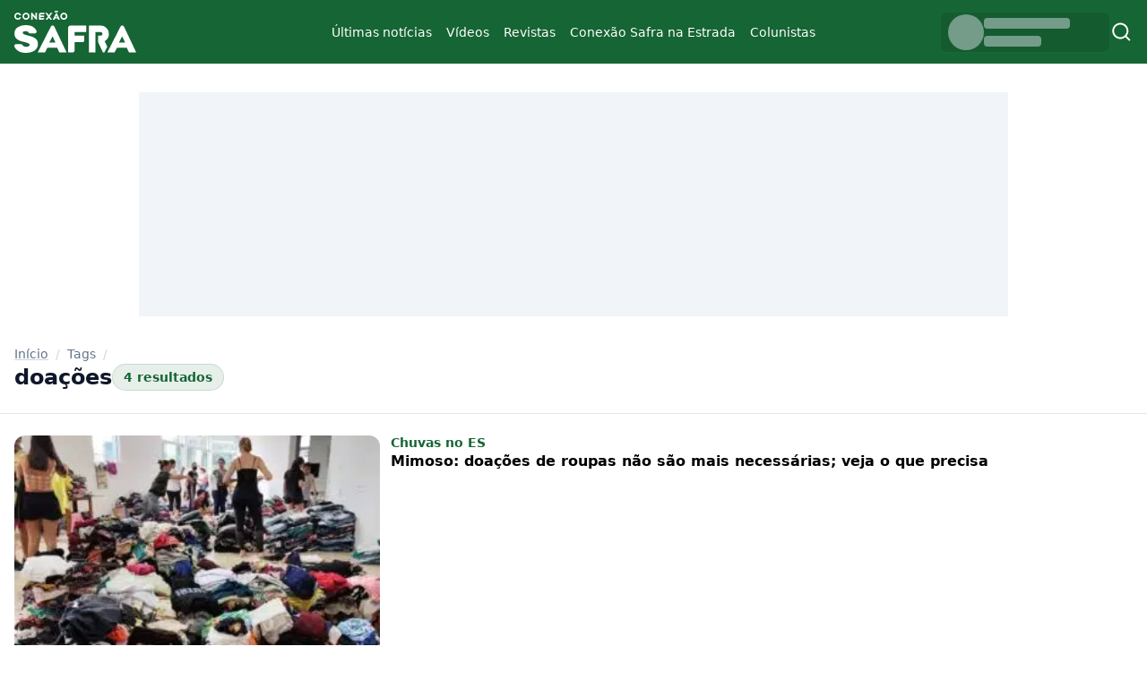

--- FILE ---
content_type: text/html; charset=UTF-8
request_url: https://conexaosafra.com/tag/doacoes/
body_size: 40500
content:
<!doctype html><html lang="pt-BR" ><head><script data-no-optimize="1">var litespeed_docref=sessionStorage.getItem("litespeed_docref");litespeed_docref&&(Object.defineProperty(document,"referrer",{get:function(){return litespeed_docref}}),sessionStorage.removeItem("litespeed_docref"));</script> <meta charset="UTF-8" /><meta http-equiv="X-UA-Compatible" content="IE=edge"><meta http-equiv="content-type" content="text/html; charset=UTF-8" /><meta name="viewport" content="width=device-width, initial-scale=1, shrink-to-fit=no"><meta name="robots" content="index, follow"><meta name="theme-color" content="#fff"><meta name="msapplication-TileColor" content="#fff"><meta name="title" content="Conexão Safra - Conteúdos do agro"><meta name="description" content=""><meta name="keywords" content=""><link rel="image_src" href=""><style id="nucleo-style">*,:after,:before{--tw-border-spacing-x:0;--tw-border-spacing-y:0;--tw-translate-x:0;--tw-translate-y:0;--tw-rotate:0;--tw-skew-x:0;--tw-skew-y:0;--tw-scale-x:1;--tw-scale-y:1;--tw-pan-x: ;--tw-pan-y: ;--tw-pinch-zoom: ;--tw-scroll-snap-strictness:proximity;--tw-gradient-from-position: ;--tw-gradient-via-position: ;--tw-gradient-to-position: ;--tw-ordinal: ;--tw-slashed-zero: ;--tw-numeric-figure: ;--tw-numeric-spacing: ;--tw-numeric-fraction: ;--tw-ring-inset: ;--tw-ring-offset-width:0px;--tw-ring-offset-color:#fff;--tw-ring-color:rgba(59,130,246,.5);--tw-ring-offset-shadow:0 0 #0000;--tw-ring-shadow:0 0 #0000;--tw-shadow:0 0 #0000;--tw-shadow-colored:0 0 #0000;--tw-blur: ;--tw-brightness: ;--tw-contrast: ;--tw-grayscale: ;--tw-hue-rotate: ;--tw-invert: ;--tw-saturate: ;--tw-sepia: ;--tw-drop-shadow: ;--tw-backdrop-blur: ;--tw-backdrop-brightness: ;--tw-backdrop-contrast: ;--tw-backdrop-grayscale: ;--tw-backdrop-hue-rotate: ;--tw-backdrop-invert: ;--tw-backdrop-opacity: ;--tw-backdrop-saturate: ;--tw-backdrop-sepia: ;--tw-contain-size: ;--tw-contain-layout: ;--tw-contain-paint: ;--tw-contain-style: }::backdrop{--tw-border-spacing-x:0;--tw-border-spacing-y:0;--tw-translate-x:0;--tw-translate-y:0;--tw-rotate:0;--tw-skew-x:0;--tw-skew-y:0;--tw-scale-x:1;--tw-scale-y:1;--tw-pan-x: ;--tw-pan-y: ;--tw-pinch-zoom: ;--tw-scroll-snap-strictness:proximity;--tw-gradient-from-position: ;--tw-gradient-via-position: ;--tw-gradient-to-position: ;--tw-ordinal: ;--tw-slashed-zero: ;--tw-numeric-figure: ;--tw-numeric-spacing: ;--tw-numeric-fraction: ;--tw-ring-inset: ;--tw-ring-offset-width:0px;--tw-ring-offset-color:#fff;--tw-ring-color:rgba(59,130,246,.5);--tw-ring-offset-shadow:0 0 #0000;--tw-ring-shadow:0 0 #0000;--tw-shadow:0 0 #0000;--tw-shadow-colored:0 0 #0000;--tw-blur: ;--tw-brightness: ;--tw-contrast: ;--tw-grayscale: ;--tw-hue-rotate: ;--tw-invert: ;--tw-saturate: ;--tw-sepia: ;--tw-drop-shadow: ;--tw-backdrop-blur: ;--tw-backdrop-brightness: ;--tw-backdrop-contrast: ;--tw-backdrop-grayscale: ;--tw-backdrop-hue-rotate: ;--tw-backdrop-invert: ;--tw-backdrop-opacity: ;--tw-backdrop-saturate: ;--tw-backdrop-sepia: ;--tw-contain-size: ;--tw-contain-layout: ;--tw-contain-paint: ;--tw-contain-style: }/*! tailwindcss v3.4.18 | MIT License | https://tailwindcss.com*/*,:after,:before{border:0 solid #e5e7eb;box-sizing:border-box}:after,:before{--tw-content:""}:host,html{line-height:1.5;-webkit-text-size-adjust:100%;font-family:Inter,ui-sans-serif,system-ui,sans-serif,Apple Color Emoji,Segoe UI Emoji,Segoe UI Symbol,Noto Color Emoji;font-feature-settings:normal;font-variation-settings:normal;-moz-tab-size:4;-o-tab-size:4;tab-size:4;-webkit-tap-highlight-color:transparent}body{line-height:inherit;margin:0}hr{border-top-width:1px;color:inherit;height:0}abbr:where([title]){-webkit-text-decoration:underline dotted;text-decoration:underline dotted}h1,h2,h3,h4,h5,h6{font-size:inherit;font-weight:inherit}a{color:inherit;text-decoration:inherit}b,strong{font-weight:bolder}code,kbd,pre,samp{font-family:ui-monospace,SFMono-Regular,Menlo,Monaco,Consolas,Liberation Mono,Courier New,monospace;font-feature-settings:normal;font-size:1em;font-variation-settings:normal}small{font-size:80%}sub,sup{font-size:75%;line-height:0;position:relative;vertical-align:baseline}sub{bottom:-.25em}sup{top:-.5em}table{border-collapse:collapse;border-color:inherit;text-indent:0}button,input,optgroup,select,textarea{color:inherit;font-family:inherit;font-feature-settings:inherit;font-size:100%;font-variation-settings:inherit;font-weight:inherit;letter-spacing:inherit;line-height:inherit;margin:0;padding:0}button,select{text-transform:none}button,input:where([type=button]),input:where([type=reset]),input:where([type=submit]){-webkit-appearance:button;background-color:transparent;background-image:none}:-moz-focusring{outline:auto}:-moz-ui-invalid{box-shadow:none}progress{vertical-align:baseline}::-webkit-inner-spin-button,::-webkit-outer-spin-button{height:auto}[type=search]{-webkit-appearance:textfield;outline-offset:-2px}::-webkit-search-decoration{-webkit-appearance:none}::-webkit-file-upload-button{-webkit-appearance:button;font:inherit}summary{display:list-item}blockquote,dd,dl,figure,h1,h2,h3,h4,h5,h6,hr,p,pre{margin:0}fieldset{margin:0}fieldset,legend{padding:0}menu,ol,ul{list-style:none;margin:0;padding:0}dialog{padding:0}textarea{resize:vertical}input::-moz-placeholder,textarea::-moz-placeholder{color:#9ca3af;opacity:1}input::placeholder,textarea::placeholder{color:#9ca3af;opacity:1}[role=button],button{cursor:pointer}:disabled{cursor:default}audio,canvas,embed,iframe,img,object,svg,video{display:block;vertical-align:middle}img,video{height:auto;max-width:100%}[hidden]:where(:not([hidden=until-found])){display:none}.container{margin-left:auto;margin-right:auto;width:100%}@media (min-width:576px){.container{max-width:576px}}@media (min-width:992px){.container{max-width:992px}}@media (min-width:1200px){.container{max-width:1200px}}@media (min-width:1400px){.container{max-width:1400px}}.sr-only{height:1px;margin:-1px;overflow:hidden;padding:0;position:absolute;width:1px;clip:rect(0,0,0,0);border-width:0;white-space:nowrap}.pointer-events-none{pointer-events:none}.visible{visibility:visible}.invisible{visibility:hidden}.collapse{visibility:collapse}.static{position:static}.fixed{position:fixed}.absolute{position:absolute}.relative{position:relative}.sticky{position:sticky}.inset-0{inset:0}.-left-\[100\%\]{left:-100%}.bottom-1{bottom:.25rem}.bottom-2{bottom:.5rem}.left-0{left:0}.left-1{left:.25rem}.left-2{left:.5rem}.left-\[50\%\]{left:50%}.right-3{right:.75rem}.top-0{top:0}.top-2{top:.5rem}.top-3{top:.75rem}.top-\[15vh\]{top:15vh}.top-\[64px\]{top:64px}.z-0{z-index:0}.z-10{z-index:10}.z-20{z-index:20}.z-\[98\]{z-index:98}.z-\[99\]{z-index:99}.order-1{order:1}.order-2{order:2}.order-3{order:3}.col-span-1{grid-column:span 1/span 1}.col-span-12{grid-column:span 12/span 12}.col-span-4{grid-column:span 4/span 4}.col-span-5{grid-column:span 5/span 5}.col-span-6{grid-column:span 6/span 6}.col-span-7{grid-column:span 7/span 7}.col-span-8{grid-column:span 8/span 8}.m-0{margin:0}.m-2{margin:.5rem}.-mx-4{margin-left:-1rem;margin-right:-1rem}.mx-auto{margin-left:auto;margin-right:auto}.my-0{margin-bottom:0;margin-top:0}.my-12{margin-bottom:3rem;margin-top:3rem}.my-4{margin-bottom:1rem;margin-top:1rem}.my-5{margin-bottom:1.25rem;margin-top:1.25rem}.my-6{margin-bottom:1.5rem;margin-top:1.5rem}.my-8{margin-bottom:2rem;margin-top:2rem}.-mt-4{margin-top:-1rem}.mb-2{margin-bottom:.5rem}.mb-4{margin-bottom:1rem}.mb-6{margin-bottom:1.5rem}.mb-8{margin-bottom:2rem}.me-2{margin-inline-end:.5rem}.ms-1{margin-inline-start:.25rem}.ms-4{margin-inline-start:1rem}.mt-12{margin-top:3rem}.mt-2{margin-top:.5rem}.mt-3{margin-top:.75rem}.mt-5{margin-top:1.25rem}.mt-6{margin-top:1.5rem}.line-clamp-1{-webkit-line-clamp:1}.line-clamp-1,.line-clamp-3{display:-webkit-box;overflow:hidden;-webkit-box-orient:vertical}.line-clamp-3{-webkit-line-clamp:3}.line-clamp-4{display:-webkit-box;overflow:hidden;-webkit-box-orient:vertical;-webkit-line-clamp:4}.block{display:block}.inline{display:inline}.flex{display:flex}.inline-flex{display:inline-flex}.table{display:table}.grid{display:grid}.contents{display:contents}.hidden{display:none}.aspect-\[3\/4\]{aspect-ratio:3/4}.aspect-\[4\/3\]{aspect-ratio:4/3}.aspect-\[9\/16\]{aspect-ratio:9/16}.aspect-square{aspect-ratio:1/1}.aspect-video{aspect-ratio:16/9}.size-24{height:6rem;width:6rem}.size-4{height:1rem;width:1rem}.size-6{height:1.5rem;width:1.5rem}.size-7{height:1.75rem;width:1.75rem}.size-8{height:2rem;width:2rem}.h-10{height:2.5rem}.h-14{height:3.5rem}.h-3{height:.75rem}.h-7{height:1.75rem}.h-8{height:2rem}.h-\[200px\]{height:200px}.h-\[46px\]{height:46px}.h-\[500px\]{height:500px}.h-auto{height:auto}.h-dvh{height:100dvh}.h-full{height:100%}.min-h-\[250px\]{min-height:250px}.min-h-\[80vh\]{min-height:80vh}.min-h-\[calc\(100vh-200px\)\]{min-height:calc(100vh - 200px)}.w-10{width:2.5rem}.w-14{width:3.5rem}.w-16{width:4rem}.w-24{width:6rem}.w-3{width:.75rem}.w-7{width:1.75rem}.w-8{width:2rem}.w-\[100px\]{width:100px}.w-\[190px\]{width:190px}.w-\[500px\]{width:500px}.w-fit{width:-moz-fit-content;width:fit-content}.w-full{width:100%}.min-w-8{min-width:2rem}.max-w-\[1400px\]{max-width:1400px}.max-w-\[300px\]{max-width:300px}.max-w-\[80vw\]{max-width:80vw}.max-w-\[90vw\]{max-width:90vw}.max-w-\[970px\]{max-width:970px}.max-w-full{max-width:100%}.max-w-none{max-width:none}.flex-1{flex:1 1 0%}.grow{flex-grow:1}.translate-x-\[-50\%\]{--tw-translate-x:-50%}.transform,.translate-x-\[-50\%\]{transform:translate(var(--tw-translate-x),var(--tw-translate-y)) rotate(var(--tw-rotate)) skewX(var(--tw-skew-x)) skewY(var(--tw-skew-y)) scaleX(var(--tw-scale-x)) scaleY(var(--tw-scale-y))}@keyframes pulse{50%{opacity:.5}}.animate-pulse{animation:pulse 2s cubic-bezier(.4,0,.6,1) infinite}.select-none{-webkit-user-select:none;-moz-user-select:none;user-select:none}.list-inside{list-style-position:inside}.list-disc{list-style-type:disc}.appearance-none{-webkit-appearance:none;-moz-appearance:none;appearance:none}.columns-1{-moz-columns:1;column-count:1}.grid-cols-12{grid-template-columns:repeat(12,minmax(0,1fr))}.grid-cols-2{grid-template-columns:repeat(2,minmax(0,1fr))}.flex-col{flex-direction:column}.flex-col-reverse{flex-direction:column-reverse}.flex-wrap{flex-wrap:wrap}.content-start{align-content:flex-start}.items-start{align-items:flex-start}.items-end{align-items:flex-end}.items-center{align-items:center}.justify-start{justify-content:flex-start}.justify-end{justify-content:flex-end}.justify-center{justify-content:center}.justify-between{justify-content:space-between}.gap-0{gap:0}.gap-0\.5{gap:.125rem}.gap-1{gap:.25rem}.gap-2{gap:.5rem}.gap-3{gap:.75rem}.gap-4{gap:1rem}.gap-5{gap:1.25rem}.gap-6{gap:1.5rem}.gap-8{gap:2rem}.gap-x-5{-moz-column-gap:1.25rem;column-gap:1.25rem}.gap-y-12{row-gap:3rem}.gap-y-6{row-gap:1.5rem}.gap-y-8{row-gap:2rem}.space-y-2>:not([hidden])~:not([hidden]){--tw-space-y-reverse:0;margin-bottom:calc(.5rem*var(--tw-space-y-reverse));margin-top:calc(.5rem*(1 - var(--tw-space-y-reverse)))}.overflow-hidden{overflow:hidden}.overflow-y-auto{overflow-y:auto}.overflow-x-hidden{overflow-x:hidden}.truncate{overflow:hidden;text-overflow:ellipsis;white-space:nowrap}.rounded{border-radius:.25rem}.rounded-2xl{border-radius:1rem}.rounded-full{border-radius:9999px}.rounded-lg{border-radius:.5rem}.rounded-xl{border-radius:.75rem}.border{border-width:1px}.border-b{border-bottom-width:1px}.border-t{border-top-width:1px}.border-emerald-500{--tw-border-opacity:1;border-color:rgb(16 185 129/var(--tw-border-opacity,1))}.border-gray-100{--tw-border-opacity:1;border-color:rgb(243 244 246/var(--tw-border-opacity,1))}.border-green-700{--tw-border-opacity:1;border-color:rgb(21 128 61/var(--tw-border-opacity,1))}.border-green-800{--tw-border-opacity:1;border-color:rgb(22 101 52/var(--tw-border-opacity,1))}.border-green-900{--tw-border-opacity:1;border-color:rgb(20 83 45/var(--tw-border-opacity,1))}.border-primary\/10{border-color:rgba(22,101,52,.1)}.border-primary\/15{border-color:rgba(22,101,52,.15)}.border-primary\/20{border-color:rgba(22,101,52,.2)}.border-rose-500{--tw-border-opacity:1;border-color:rgb(244 63 94/var(--tw-border-opacity,1))}.border-slate-100{--tw-border-opacity:1;border-color:rgb(241 245 249/var(--tw-border-opacity,1))}.border-slate-200{--tw-border-opacity:1;border-color:rgb(226 232 240/var(--tw-border-opacity,1))}.border-slate-300{--tw-border-opacity:1;border-color:rgb(203 213 225/var(--tw-border-opacity,1))}.border-transparent{border-color:transparent}.border-white\/25{border-color:hsla(0,0%,100%,.25)}.border-white\/90{border-color:hsla(0,0%,100%,.9)}.border-green-500{--tw-border-opacity:1;border-color:rgb(34 197 94/var(--tw-border-opacity,1))}.bg-black{--tw-bg-opacity:1;background-color:rgb(0 0 0/var(--tw-bg-opacity,1))}.bg-black\/10{background-color:rgba(0,0,0,.1)}.bg-emerald-50{--tw-bg-opacity:1;background-color:rgb(236 253 245/var(--tw-bg-opacity,1))}.bg-emerald-50\/50{background-color:rgba(236,253,245,.5)}.bg-emerald-700{--tw-bg-opacity:1;background-color:rgb(4 120 87/var(--tw-bg-opacity,1))}.bg-green-800{--tw-bg-opacity:1;background-color:rgb(22 101 52/var(--tw-bg-opacity,1))}.bg-green-900{--tw-bg-opacity:1;background-color:rgb(20 83 45/var(--tw-bg-opacity,1))}.bg-green-950{--tw-bg-opacity:1;background-color:rgb(5 46 22/var(--tw-bg-opacity,1))}.bg-primary{--tw-bg-opacity:1;background-color:rgb(22 101 52/var(--tw-bg-opacity,1))}.bg-primary\/10{background-color:rgba(22,101,52,.1)}.bg-primary\/60{background-color:rgba(22,101,52,.6)}.bg-primary\/80{background-color:rgba(22,101,52,.8)}.bg-rose-50\/50{background-color:rgba(255,241,242,.5)}.bg-rose-700{--tw-bg-opacity:1;background-color:rgb(190 18 60/var(--tw-bg-opacity,1))}.bg-slate-100{--tw-bg-opacity:1;background-color:rgb(241 245 249/var(--tw-bg-opacity,1))}.bg-slate-200{--tw-bg-opacity:1;background-color:rgb(226 232 240/var(--tw-bg-opacity,1))}.bg-slate-50{--tw-bg-opacity:1;background-color:rgb(248 250 252/var(--tw-bg-opacity,1))}.bg-transparent{background-color:transparent}.bg-white{--tw-bg-opacity:1;background-color:rgb(255 255 255/var(--tw-bg-opacity,1))}.bg-white\/35{background-color:hsla(0,0%,100%,.35)}.bg-white\/60{background-color:hsla(0,0%,100%,.6)}.bg-white\/80{background-color:hsla(0,0%,100%,.8)}.bg-green-50\/50{background-color:rgba(240,253,244,.5)}.bg-green-700{--tw-bg-opacity:1;background-color:rgb(21 128 61/var(--tw-bg-opacity,1))}.bg-gradient-to-t{background-image:linear-gradient(to top,var(--tw-gradient-stops))}.from-green-950{--tw-gradient-from:#052e16 var(--tw-gradient-from-position);--tw-gradient-to:rgba(5,46,22,0) var(--tw-gradient-to-position);--tw-gradient-stops:var(--tw-gradient-from),var(--tw-gradient-to)}.from-primary\/50{--tw-gradient-from:rgba(22,101,52,.5) var(--tw-gradient-from-position);--tw-gradient-to:rgba(22,101,52,0) var(--tw-gradient-to-position);--tw-gradient-stops:var(--tw-gradient-from),var(--tw-gradient-to)}.via-green-950\/80{--tw-gradient-to:rgba(5,46,22,0) var(--tw-gradient-to-position);--tw-gradient-stops:var(--tw-gradient-from),rgba(5,46,22,.8) var(--tw-gradient-via-position),var(--tw-gradient-to)}.to-green-950\/30{--tw-gradient-to:rgba(5,46,22,.3) var(--tw-gradient-to-position)}.bg-cover{background-size:cover}.bg-center{background-position:50%}.bg-no-repeat{background-repeat:no-repeat}.object-cover{-o-object-fit:cover;object-fit:cover}.p-0{padding:0}.p-2{padding:.5rem}.p-3{padding:.75rem}.p-4{padding:1rem}.px-0{padding-left:0;padding-right:0}.px-2{padding-left:.5rem;padding-right:.5rem}.px-3{padding-left:.75rem;padding-right:.75rem}.px-4{padding-left:1rem;padding-right:1rem}.py-1{padding-bottom:.25rem;padding-top:.25rem}.py-10{padding-bottom:2.5rem;padding-top:2.5rem}.py-2{padding-bottom:.5rem;padding-top:.5rem}.py-3{padding-bottom:.75rem;padding-top:.75rem}.py-6{padding-bottom:1.5rem;padding-top:1.5rem}.py-8{padding-bottom:2rem;padding-top:2rem}.pb-12{padding-bottom:3rem}.pb-3{padding-bottom:.75rem}.pb-4{padding-bottom:1rem}.pb-6{padding-bottom:1.5rem}.ps-3{padding-inline-start:.75rem}.pt-10{padding-top:2.5rem}.pt-12{padding-top:3rem}.pt-3{padding-top:.75rem}.pt-4{padding-top:1rem}.pt-5{padding-top:1.25rem}.pt-6{padding-top:1.5rem}.pt-8{padding-top:2rem}.text-center{text-align:center}.text-right{text-align:right}.font-sans{font-family:Inter,ui-sans-serif,system-ui,sans-serif,Apple Color Emoji,Segoe UI Emoji,Segoe UI Symbol,Noto Color Emoji}.text-2xl{font-size:1.5rem;line-height:2rem}.text-\[11px\]{font-size:11px}.text-base{font-size:1rem;line-height:1.5rem}.text-lg{font-size:1.125rem;line-height:1.75rem}.text-sm{font-size:.875rem;line-height:1.25rem}.text-xs{font-size:.75rem;line-height:1rem}.font-bold{font-weight:700}.font-medium{font-weight:500}.font-normal{font-weight:400}.font-semibold{font-weight:600}.uppercase{text-transform:uppercase}.lowercase{text-transform:lowercase}.italic{font-style:italic}.leading-6{line-height:1.5rem}.leading-none{line-height:1}.leading-relaxed{line-height:1.625}.leading-tight{line-height:1.25}.text-black{--tw-text-opacity:1;color:rgb(0 0 0/var(--tw-text-opacity,1))}.text-blue-600{--tw-text-opacity:1;color:rgb(37 99 235/var(--tw-text-opacity,1))}.text-emerald-500{--tw-text-opacity:1;color:rgb(16 185 129/var(--tw-text-opacity,1))}.text-emerald-600{--tw-text-opacity:1;color:rgb(5 150 105/var(--tw-text-opacity,1))}.text-gray-200{--tw-text-opacity:1;color:rgb(229 231 235/var(--tw-text-opacity,1))}.text-gray-500{--tw-text-opacity:1;color:rgb(107 114 128/var(--tw-text-opacity,1))}.text-gray-600{--tw-text-opacity:1;color:rgb(75 85 99/var(--tw-text-opacity,1))}.text-gray-700{--tw-text-opacity:1;color:rgb(55 65 81/var(--tw-text-opacity,1))}.text-gray-800{--tw-text-opacity:1;color:rgb(31 41 55/var(--tw-text-opacity,1))}.text-green-100{--tw-text-opacity:1;color:rgb(220 252 231/var(--tw-text-opacity,1))}.text-green-50{--tw-text-opacity:1;color:rgb(240 253 244/var(--tw-text-opacity,1))}.text-green-600{--tw-text-opacity:1;color:rgb(22 163 74/var(--tw-text-opacity,1))}.text-green-700{--tw-text-opacity:1;color:rgb(21 128 61/var(--tw-text-opacity,1))}.text-pink-600{--tw-text-opacity:1;color:rgb(219 39 119/var(--tw-text-opacity,1))}.text-primary{--tw-text-opacity:1;color:rgb(22 101 52/var(--tw-text-opacity,1))}.text-rose-500{--tw-text-opacity:1;color:rgb(244 63 94/var(--tw-text-opacity,1))}.text-rose-800{--tw-text-opacity:1;color:rgb(159 18 57/var(--tw-text-opacity,1))}.text-slate-100{--tw-text-opacity:1;color:rgb(241 245 249/var(--tw-text-opacity,1))}.text-slate-200{--tw-text-opacity:1;color:rgb(226 232 240/var(--tw-text-opacity,1))}.text-slate-300{--tw-text-opacity:1;color:rgb(203 213 225/var(--tw-text-opacity,1))}.text-slate-400{--tw-text-opacity:1;color:rgb(148 163 184/var(--tw-text-opacity,1))}.text-slate-500{--tw-text-opacity:1;color:rgb(100 116 139/var(--tw-text-opacity,1))}.text-slate-600{--tw-text-opacity:1;color:rgb(71 85 105/var(--tw-text-opacity,1))}.text-slate-700{--tw-text-opacity:1;color:rgb(51 65 85/var(--tw-text-opacity,1))}.text-slate-800{--tw-text-opacity:1;color:rgb(30 41 59/var(--tw-text-opacity,1))}.text-slate-900{--tw-text-opacity:1;color:rgb(15 23 42/var(--tw-text-opacity,1))}.text-white{--tw-text-opacity:1;color:rgb(255 255 255/var(--tw-text-opacity,1))}.text-white\/90{color:hsla(0,0%,100%,.9)}.text-zinc-700{--tw-text-opacity:1;color:rgb(63 63 70/var(--tw-text-opacity,1))}.text-green-500{--tw-text-opacity:1;color:rgb(34 197 94/var(--tw-text-opacity,1))}.text-green-800{--tw-text-opacity:1;color:rgb(22 101 52/var(--tw-text-opacity,1))}.underline{text-decoration-line:underline}.decoration-slate-300{text-decoration-color:#cbd5e1}.underline-offset-2{text-underline-offset:2px}.opacity-0{opacity:0}.opacity-100{opacity:1}.opacity-50{opacity:.5}.\!shadow{--tw-shadow:0 1px 3px 0 rgba(0,0,0,.1),0 1px 2px -1px rgba(0,0,0,.1)!important;--tw-shadow-colored:0 1px 3px 0 var(--tw-shadow-color),0 1px 2px -1px var(--tw-shadow-color)!important;box-shadow:var(--tw-ring-offset-shadow,0 0 #0000),var(--tw-ring-shadow,0 0 #0000),var(--tw-shadow)!important}.shadow{--tw-shadow:0 1px 3px 0 rgba(0,0,0,.1),0 1px 2px -1px rgba(0,0,0,.1);--tw-shadow-colored:0 1px 3px 0 var(--tw-shadow-color),0 1px 2px -1px var(--tw-shadow-color)}.shadow,.shadow-inner{box-shadow:var(--tw-ring-offset-shadow,0 0 #0000),var(--tw-ring-shadow,0 0 #0000),var(--tw-shadow)}.shadow-inner{--tw-shadow:inset 0 2px 4px 0 rgba(0,0,0,.05);--tw-shadow-colored:inset 0 2px 4px 0 var(--tw-shadow-color)}.shadow-lg{--tw-shadow:0 10px 15px -3px rgba(0,0,0,.1),0 4px 6px -4px rgba(0,0,0,.1);--tw-shadow-colored:0 10px 15px -3px var(--tw-shadow-color),0 4px 6px -4px var(--tw-shadow-color)}.shadow-lg,.shadow-md{box-shadow:var(--tw-ring-offset-shadow,0 0 #0000),var(--tw-ring-shadow,0 0 #0000),var(--tw-shadow)}.shadow-md{--tw-shadow:0 4px 6px -1px rgba(0,0,0,.1),0 2px 4px -2px rgba(0,0,0,.1);--tw-shadow-colored:0 4px 6px -1px var(--tw-shadow-color),0 2px 4px -2px var(--tw-shadow-color)}.shadow-sm{--tw-shadow:0 1px 2px 0 rgba(0,0,0,.05);--tw-shadow-colored:0 1px 2px 0 var(--tw-shadow-color)}.shadow-sm,.shadow-xl{box-shadow:var(--tw-ring-offset-shadow,0 0 #0000),var(--tw-ring-shadow,0 0 #0000),var(--tw-shadow)}.shadow-xl{--tw-shadow:0 20px 25px -5px rgba(0,0,0,.1),0 8px 10px -6px rgba(0,0,0,.1);--tw-shadow-colored:0 20px 25px -5px var(--tw-shadow-color),0 8px 10px -6px var(--tw-shadow-color)}.shadow-primary\/40{--tw-shadow-color:rgba(22,101,52,.4);--tw-shadow:var(--tw-shadow-colored)}.shadow-slate-500\/50{--tw-shadow-color:rgba(100,116,139,.5);--tw-shadow:var(--tw-shadow-colored)}.outline{outline-style:solid}.outline-0{outline-width:0}.ring-0{--tw-ring-offset-shadow:var(--tw-ring-inset) 0 0 0 var(--tw-ring-offset-width) var(--tw-ring-offset-color);--tw-ring-shadow:var(--tw-ring-inset) 0 0 0 calc(var(--tw-ring-offset-width)) var(--tw-ring-color)}.ring-0,.ring-4{box-shadow:var(--tw-ring-offset-shadow),var(--tw-ring-shadow),var(--tw-shadow,0 0 #0000)}.ring-4{--tw-ring-offset-shadow:var(--tw-ring-inset) 0 0 0 var(--tw-ring-offset-width) var(--tw-ring-offset-color);--tw-ring-shadow:var(--tw-ring-inset) 0 0 0 calc(4px + var(--tw-ring-offset-width)) var(--tw-ring-color)}.ring-green-900{--tw-ring-opacity:1;--tw-ring-color:rgb(20 83 45/var(--tw-ring-opacity,1))}.blur-2xl{--tw-blur:blur(40px)}.blur-2xl,.filter{filter:var(--tw-blur) var(--tw-brightness) var(--tw-contrast) var(--tw-grayscale) var(--tw-hue-rotate) var(--tw-invert) var(--tw-saturate) var(--tw-sepia) var(--tw-drop-shadow)}.backdrop-blur-md{--tw-backdrop-blur:blur(12px)}.backdrop-blur-md,.backdrop-blur-sm{backdrop-filter:var(--tw-backdrop-blur) var(--tw-backdrop-brightness) var(--tw-backdrop-contrast) var(--tw-backdrop-grayscale) var(--tw-backdrop-hue-rotate) var(--tw-backdrop-invert) var(--tw-backdrop-opacity) var(--tw-backdrop-saturate) var(--tw-backdrop-sepia)}.backdrop-blur-sm{--tw-backdrop-blur:blur(4px)}.transition{transition-duration:.15s;transition-property:color,background-color,border-color,text-decoration-color,fill,stroke,opacity,box-shadow,transform,filter,backdrop-filter;transition-timing-function:cubic-bezier(.4,0,.2,1)}.transition-all{transition-duration:.15s;transition-property:all;transition-timing-function:cubic-bezier(.4,0,.2,1)}.duration-100{transition-duration:.1s}.duration-200{transition-duration:.2s}.duration-300{transition-duration:.3s}.ease-in-out{transition-timing-function:cubic-bezier(.4,0,.2,1)}.container-default{margin-left:auto;margin-right:auto;max-width:1400px;padding-left:1rem;padding-right:1rem;width:100%}.link-default{text-decoration-line:underline;text-underline-offset:2px;transition-duration:.3s;transition-property:all;transition-timing-function:cubic-bezier(.4,0,.2,1)}.link-default:hover{text-decoration-line:none}body.admin-bar{#menu-mobile{height:calc(100vh - 2rem);top:2rem}}#menu-mobile{.offcanvas-body{.sub-parent,a{align-items:center;border-radius:16px;cursor:pointer;display:flex;flex-direction:row;justify-content:left;padding:12px 16px;transition:none;&:hover{background-color:#fff}}.sub-menu{background:#fff;height:0;opacity:0;overflow:hidden;padding:0;&.open{border-radius:0 0 16px 16px;height:-moz-fit-content;height:fit-content;opacity:1;a{padding-left:1rem}}}.sub-parent{position:relative;&:after{background-image:url("data:image/svg+xml;charset=utf-8,%3Csvg xmlns='http://www.w3.org/2000/svg' width='7' height='12' fill='none'%3E%3Cpath fill='%23858585' fill-rule='evenodd' d='M4.83 5.915 0 1.085 1.085 0 7 5.915l-5.915 5.914L0 10.744z' clip-rule='evenodd'/%3E%3C/svg%3E");background-repeat:no-repeat;content:"";height:12px;position:absolute;right:.9rem;top:18px;width:7px}&.open{background:#fff;border-radius:16px 16px 0 0;&:after{transform:rotate(90deg)}}}}}.btn{-webkit-appearance:none;-moz-appearance:none;appearance:none;border-color:transparent;border-radius:9999px;border-width:1px;display:flex;position:relative;--tw-bg-opacity:1;background-color:rgb(22 101 52/var(--tw-bg-opacity,1));font-size:.875rem;font-weight:500;line-height:1.25rem;padding:.5rem 1rem;--tw-text-opacity:1;color:rgb(255 255 255/var(--tw-text-opacity,1));--tw-shadow-color:rgba(22,101,52,.4);--tw-shadow:var(--tw-shadow-colored)}.btn:hover{background-color:rgba(22,101,52,.8);--tw-shadow:0 4px 6px -1px rgba(0,0,0,.1),0 2px 4px -2px rgba(0,0,0,.1);--tw-shadow-colored:0 4px 6px -1px var(--tw-shadow-color),0 2px 4px -2px var(--tw-shadow-color);box-shadow:var(--tw-ring-offset-shadow,0 0 #0000),var(--tw-ring-shadow,0 0 #0000),var(--tw-shadow)}.btn:focus{outline:2px solid transparent;outline-offset:2px;--tw-ring-offset-shadow:var(--tw-ring-inset) 0 0 0 var(--tw-ring-offset-width) var(--tw-ring-offset-color);--tw-ring-shadow:var(--tw-ring-inset) 0 0 0 calc(2px + var(--tw-ring-offset-width)) var(--tw-ring-color);box-shadow:var(--tw-ring-offset-shadow),var(--tw-ring-shadow),var(--tw-shadow,0 0 #0000);--tw-ring-opacity:1;--tw-ring-color:rgb(22 101 52/var(--tw-ring-opacity,1));--tw-ring-offset-width:2px}.btn-sm{font-size:.75rem;line-height:1rem;padding:.25rem .75rem}.btn-silent{background-color:rgb(248 250 252/var(--tw-bg-opacity,1));border-color:rgba(22,101,52,.1);border-width:1px}.btn-silent,.btn-silent:hover{--tw-bg-opacity:1;--tw-text-opacity:1;color:rgb(22 101 52/var(--tw-text-opacity,1))}.btn-silent:hover{background-color:rgb(255 255 255/var(--tw-bg-opacity,1));border-color:rgba(22,101,52,.2)}.btn-silent:is([data-theme=dark] *){--tw-border-opacity:1;border-color:rgb(22 101 52/var(--tw-border-opacity,1));--tw-bg-opacity:1;background-color:rgb(20 83 45/var(--tw-bg-opacity,1));--tw-text-opacity:1;color:rgb(187 247 208/var(--tw-text-opacity,1))}.btn-silent:hover:is([data-theme=dark] *){--tw-border-opacity:1;border-color:rgb(21 128 61/var(--tw-border-opacity,1));--tw-bg-opacity:1;background-color:rgb(22 101 52/var(--tw-bg-opacity,1));--tw-text-opacity:1;color:rgb(134 239 172/var(--tw-text-opacity,1))}.feed{figure{background-color:rgba(0,0,0,.1);border-radius:.75rem;overflow:hidden;position:relative;--tw-shadow:0 1px 2px 0 rgba(0,0,0,.05);--tw-shadow-colored:0 1px 2px 0 var(--tw-shadow-color);box-shadow:var(--tw-ring-offset-shadow,0 0 #0000),var(--tw-ring-shadow,0 0 #0000),var(--tw-shadow);transition-duration:.15s;transition-duration:.2s;transition-property:color,background-color,border-color,text-decoration-color,fill,stroke,opacity,box-shadow,transform,filter,backdrop-filter;transition-timing-function:cubic-bezier(.4,0,.2,1)}figure{&:after{background-image:linear-gradient(to top,var(--tw-gradient-stops));content:"";inset:0;position:absolute;-webkit-user-select:none;-moz-user-select:none;user-select:none;--tw-gradient-from:rgba(22,101,52,.5) var(--tw-gradient-from-position);--tw-gradient-to:rgba(22,101,52,0) var(--tw-gradient-to-position);--tw-gradient-stops:var(--tw-gradient-from),var(--tw-gradient-to);opacity:0;transition-duration:.15s;transition-duration:.2s;transition-property:color,background-color,border-color,text-decoration-color,fill,stroke,opacity,box-shadow,transform,filter,backdrop-filter;transition-timing-function:cubic-bezier(.4,0,.2,1)}}&:hover{figure{--tw-shadow:0 4px 6px -1px rgba(0,0,0,.1),0 2px 4px -2px rgba(0,0,0,.1);--tw-shadow-colored:0 4px 6px -1px var(--tw-shadow-color),0 2px 4px -2px var(--tw-shadow-color);box-shadow:var(--tw-ring-offset-shadow,0 0 #0000),var(--tw-ring-shadow,0 0 #0000),var(--tw-shadow)}figure{&:after{opacity:1}}}}.feed-light-dark{.feed-title{--tw-text-opacity:1;color:rgb(30 41 59/var(--tw-text-opacity,1))}.feed-title:is([data-theme=dark] *){font-weight:400}.feed-title:is([data-theme=dark] *){--tw-text-opacity:1;color:rgb(241 245 249/var(--tw-text-opacity,1))}}.feed-light-dark:hover{.feed-title{--tw-text-opacity:1;color:rgb(22 101 52/var(--tw-text-opacity,1))}.feed-title:is([data-theme=dark] *){--tw-text-opacity:1;color:rgb(74 222 128/var(--tw-text-opacity,1))}}.wx-icon-0{background-image:url(https://maps.gstatic.com/weather/v1/sunny_dark.svg)}.wx-icon-1{background-image:url(https://maps.gstatic.com/weather/v1/mostly_sunny_dark.svg)}.wx-icon-2{background-image:url(https://maps.gstatic.com/weather/v1/partly_cloudy_dark.svg)}.wx-icon-3{background-image:url(https://maps.gstatic.com/weather/v1/cloudy_dark.svg)}.wx-icon-45{background-image:url(https://maps.gstatic.com/weather/v1/partly_cloudy_dark.svg)}.wx-icon-48{background-image:url(https://maps.gstatic.com/weather/v1/cloudy_dark.svg)}.wx-icon-51{background-image:url(https://maps.gstatic.com/weather/v1/drizzle_dark.svg)}.wx-icon-53{background-image:url(https://maps.gstatic.com/weather/v1/scattered_showers_dark.svg)}.wx-icon-55{background-image:url(https://maps.gstatic.com/weather/v1/showers_dark.svg)}.wx-icon-61{background-image:url(https://maps.gstatic.com/weather/v1/drizzle_dark.svg)}.wx-icon-63{background-image:url(https://maps.gstatic.com/weather/v1/showers_dark.svg)}.wx-icon-65{background-image:url(https://maps.gstatic.com/weather/v1/heavy_dark.svg)}.wx-icon-71{background-image:url(https://maps.gstatic.com/weather/v1/flurries_dark.svg)}.wx-icon-73{background-image:url(https://maps.gstatic.com/weather/v1/snow_showers_dark.svg)}.wx-icon-75{background-image:url(https://maps.gstatic.com/weather/v1/heavy_snow_dark.svg)}.wx-icon-80{background-image:url(https://maps.gstatic.com/weather/v1/drizzle_dark.svg)}.wx-icon-81{background-image:url(https://maps.gstatic.com/weather/v1/scattered_showers_dark.svg)}.wx-icon-82{background-image:url(https://maps.gstatic.com/weather/v1/showers_dark.svg)}.wx-icon-95{background-image:url(https://maps.gstatic.com/weather/v1/strong_tstorms_dark.svg)}.wx-icon-96,.wx-icon-99{background-image:url(https://maps.gstatic.com/weather/v1/sleet_hail_dark.svg)}.placeholder\:text-sm::-moz-placeholder{font-size:.875rem;line-height:1.25rem}.placeholder\:text-sm::placeholder{font-size:.875rem;line-height:1.25rem}.placeholder\:text-slate-600::-moz-placeholder{--tw-text-opacity:1;color:rgb(71 85 105/var(--tw-text-opacity,1))}.placeholder\:text-slate-600::placeholder{--tw-text-opacity:1;color:rgb(71 85 105/var(--tw-text-opacity,1))}.empty\:hidden:empty{display:none}.hover\:border-primary\/20:hover{border-color:rgba(22,101,52,.2)}.hover\:bg-black\/20:hover{background-color:rgba(0,0,0,.2)}.hover\:bg-green-950:hover{--tw-bg-opacity:1;background-color:rgb(5 46 22/var(--tw-bg-opacity,1))}.hover\:bg-primary\/80:hover{background-color:rgba(22,101,52,.8)}.hover\:bg-white\/80:hover{background-color:hsla(0,0%,100%,.8)}.hover\:text-green-500:hover{--tw-text-opacity:1;color:rgb(34 197 94/var(--tw-text-opacity,1))}.hover\:text-green-900:hover{--tw-text-opacity:1;color:rgb(20 83 45/var(--tw-text-opacity,1))}.hover\:text-primary:hover{--tw-text-opacity:1;color:rgb(22 101 52/var(--tw-text-opacity,1))}.hover\:text-primary\/80:hover{color:rgba(22,101,52,.8)}.hover\:text-white:hover{--tw-text-opacity:1;color:rgb(255 255 255/var(--tw-text-opacity,1))}.hover\:text-white\/70:hover{color:hsla(0,0%,100%,.7)}.hover\:no-underline:hover{text-decoration-line:none}.hover\:shadow-md:hover{--tw-shadow:0 4px 6px -1px rgba(0,0,0,.1),0 2px 4px -2px rgba(0,0,0,.1);--tw-shadow-colored:0 4px 6px -1px var(--tw-shadow-color),0 2px 4px -2px var(--tw-shadow-color)}.hover\:shadow-md:hover,.hover\:shadow-sm:hover{box-shadow:var(--tw-ring-offset-shadow,0 0 #0000),var(--tw-ring-shadow,0 0 #0000),var(--tw-shadow)}.hover\:shadow-sm:hover{--tw-shadow:0 1px 2px 0 rgba(0,0,0,.05);--tw-shadow-colored:0 1px 2px 0 var(--tw-shadow-color)}.focus\:outline-none:focus{outline:2px solid transparent;outline-offset:2px}.focus\:ring-2:focus{--tw-ring-offset-shadow:var(--tw-ring-inset) 0 0 0 var(--tw-ring-offset-width) var(--tw-ring-offset-color);--tw-ring-shadow:var(--tw-ring-inset) 0 0 0 calc(2px + var(--tw-ring-offset-width)) var(--tw-ring-color)}.focus\:ring-2:focus,.focus\:ring-4:focus{box-shadow:var(--tw-ring-offset-shadow),var(--tw-ring-shadow),var(--tw-shadow,0 0 #0000)}.focus\:ring-4:focus{--tw-ring-offset-shadow:var(--tw-ring-inset) 0 0 0 var(--tw-ring-offset-width) var(--tw-ring-offset-color);--tw-ring-shadow:var(--tw-ring-inset) 0 0 0 calc(4px + var(--tw-ring-offset-width)) var(--tw-ring-color)}.focus\:ring-primary\/50:focus{--tw-ring-color:rgba(22,101,52,.5)}.focus\:ring-offset-2:focus{--tw-ring-offset-width:2px}.group:hover .group-hover\:rotate-2{--tw-rotate:2deg}.group:hover .group-hover\:rotate-2,.group:hover .group-hover\:scale-110{transform:translate(var(--tw-translate-x),var(--tw-translate-y)) rotate(var(--tw-rotate)) skewX(var(--tw-skew-x)) skewY(var(--tw-skew-y)) scaleX(var(--tw-scale-x)) scaleY(var(--tw-scale-y))}.group:hover .group-hover\:scale-110{--tw-scale-x:1.1;--tw-scale-y:1.1}.dark\:-mx-4:is([data-theme=dark] *){margin-left:-1rem;margin-right:-1rem}.dark\:border-none:is([data-theme=dark] *){border-style:none}.dark\:border-green-800:is([data-theme=dark] *){--tw-border-opacity:1;border-color:rgb(22 101 52/var(--tw-border-opacity,1))}.dark\:border-slate-200\/20:is([data-theme=dark] *){border-color:rgba(226,232,240,.2)}.dark\:bg-emerald-900\/50:is([data-theme=dark] *){background-color:rgba(6,78,59,.5)}.dark\:bg-green-900:is([data-theme=dark] *){--tw-bg-opacity:1;background-color:rgb(20 83 45/var(--tw-bg-opacity,1))}.dark\:bg-green-950:is([data-theme=dark] *){--tw-bg-opacity:1;background-color:rgb(5 46 22/var(--tw-bg-opacity,1))}.dark\:bg-primary\/50:is([data-theme=dark] *){background-color:rgba(22,101,52,.5)}.dark\:bg-rose-900\/50:is([data-theme=dark] *){background-color:rgba(136,19,55,.5)}.dark\:bg-slate-700:is([data-theme=dark] *){--tw-bg-opacity:1;background-color:rgb(51 65 85/var(--tw-bg-opacity,1))}.dark\:bg-green-900\/50:is([data-theme=dark] *){background-color:rgba(20,83,45,.5)}.dark\:px-4:is([data-theme=dark] *){padding-left:1rem;padding-right:1rem}.dark\:py-6:is([data-theme=dark] *){padding-bottom:1.5rem;padding-top:1.5rem}.dark\:text-blue-400:is([data-theme=dark] *){--tw-text-opacity:1;color:rgb(96 165 250/var(--tw-text-opacity,1))}.dark\:text-emerald-300:is([data-theme=dark] *){--tw-text-opacity:1;color:rgb(110 231 183/var(--tw-text-opacity,1))}.dark\:text-emerald-400:is([data-theme=dark] *){--tw-text-opacity:1;color:rgb(52 211 153/var(--tw-text-opacity,1))}.dark\:text-green-200:is([data-theme=dark] *){--tw-text-opacity:1;color:rgb(187 247 208/var(--tw-text-opacity,1))}.dark\:text-green-400:is([data-theme=dark] *){--tw-text-opacity:1;color:rgb(74 222 128/var(--tw-text-opacity,1))}.dark\:text-green-900:is([data-theme=dark] *){--tw-text-opacity:1;color:rgb(20 83 45/var(--tw-text-opacity,1))}.dark\:text-pink-400:is([data-theme=dark] *){--tw-text-opacity:1;color:rgb(244 114 182/var(--tw-text-opacity,1))}.dark\:text-rose-200:is([data-theme=dark] *){--tw-text-opacity:1;color:rgb(254 205 211/var(--tw-text-opacity,1))}.dark\:text-slate-100:is([data-theme=dark] *){--tw-text-opacity:1;color:rgb(241 245 249/var(--tw-text-opacity,1))}.dark\:text-slate-200:is([data-theme=dark] *){--tw-text-opacity:1;color:rgb(226 232 240/var(--tw-text-opacity,1))}.dark\:text-slate-300:is([data-theme=dark] *){--tw-text-opacity:1;color:rgb(203 213 225/var(--tw-text-opacity,1))}.dark\:text-slate-50:is([data-theme=dark] *){--tw-text-opacity:1;color:rgb(248 250 252/var(--tw-text-opacity,1))}.dark\:decoration-green-600:is([data-theme=dark] *){text-decoration-color:#16a34a}.dark\:hover\:border-green-700:hover:is([data-theme=dark] *){--tw-border-opacity:1;border-color:rgb(21 128 61/var(--tw-border-opacity,1))}.dark\:hover\:text-green-300:hover:is([data-theme=dark] *){--tw-text-opacity:1;color:rgb(134 239 172/var(--tw-text-opacity,1))}.dark\:hover\:text-green-400\/80:hover:is([data-theme=dark] *){color:rgba(74,222,128,.8)}@media (min-width:576px){.sm\:order-3{order:3}.sm\:col-span-4{grid-column:span 4/span 4}.sm\:col-span-5{grid-column:span 5/span 5}.sm\:col-span-6{grid-column:span 6/span 6}.sm\:col-span-7{grid-column:span 7/span 7}.sm\:mx-0{margin-left:0;margin-right:0}.sm\:ms-0{margin-inline-start:0}.sm\:block{display:block}.sm\:hidden{display:none}.sm\:aspect-video{aspect-ratio:16/9}.sm\:w-fit{width:-moz-fit-content;width:fit-content}.sm\:columns-2{-moz-columns:2;column-count:2}.sm\:flex-row{flex-direction:row}.sm\:items-start{align-items:flex-start}.sm\:items-center{align-items:center}.sm\:justify-start{justify-content:flex-start}.sm\:justify-between{justify-content:space-between}.sm\:gap-6{gap:1.5rem}.sm\:rounded-2xl{border-radius:1rem}.sm\:rounded-xl{border-radius:.75rem}.sm\:p-1{padding:.25rem}.sm\:px-2{padding-left:.5rem;padding-right:.5rem}.sm\:pb-6{padding-bottom:1.5rem}.sm\:text-left{text-align:left}.sm\:text-3xl{font-size:1.875rem;line-height:2.25rem}.sm\:text-4xl{font-size:2.25rem;line-height:2.5rem}.sm\:text-base{font-size:1rem;line-height:1.5rem}.sm\:text-xl{font-size:1.25rem;line-height:1.75rem}.sm\:text-rose-300{--tw-text-opacity:1;color:rgb(253 164 175/var(--tw-text-opacity,1))}.sm\:text-green-300{--tw-text-opacity:1;color:rgb(134 239 172/var(--tw-text-opacity,1))}.sm\:text-green-500{--tw-text-opacity:1;color:rgb(34 197 94/var(--tw-text-opacity,1))}.sm\:dark\:rounded-2xl:is([data-theme=dark] *){border-radius:1rem}}@media (min-width:992px){.lg\:order-1{order:1}.lg\:order-2{order:2}.lg\:col-span-10{grid-column:span 10/span 10}.lg\:col-span-12{grid-column:span 12/span 12}.lg\:col-span-2{grid-column:span 2/span 2}.lg\:col-span-3{grid-column:span 3/span 3}.lg\:col-span-4{grid-column:span 4/span 4}.lg\:col-span-5{grid-column:span 5/span 5}.lg\:col-span-6{grid-column:span 6/span 6}.lg\:col-span-7{grid-column:span 7/span 7}.lg\:col-span-8{grid-column:span 8/span 8}.lg\:col-start-2{grid-column-start:2}.lg\:col-start-4{grid-column-start:4}.lg\:col-start-6{grid-column-start:6}.lg\:col-start-9{grid-column-start:9}.lg\:my-6{margin-bottom:1.5rem;margin-top:1.5rem}.lg\:my-8{margin-bottom:2rem;margin-top:2rem}.lg\:-mb-6{margin-bottom:-1.5rem}.lg\:mb-8{margin-bottom:2rem}.lg\:block{display:block}.lg\:flex{display:flex}.lg\:hidden{display:none}.lg\:aspect-\[4\/3\]{aspect-ratio:4/3}.lg\:aspect-video{aspect-ratio:16/9}.lg\:size-32{height:8rem;width:8rem}.lg\:w-auto{width:auto}.lg\:max-w-none{max-width:none}.lg\:columns-4{-moz-columns:4;column-count:4}.lg\:grid-cols-2{grid-template-columns:repeat(2,minmax(0,1fr))}.lg\:flex-row{flex-direction:row}.lg\:justify-start{justify-content:flex-start}.lg\:justify-end{justify-content:flex-end}.lg\:gap-0{gap:0}.lg\:gap-10{gap:2.5rem}.lg\:gap-14{gap:3.5rem}.lg\:gap-6{gap:1.5rem}.lg\:gap-8{gap:2rem}.lg\:gap-x-0{-moz-column-gap:0;column-gap:0}.lg\:gap-x-6{-moz-column-gap:1.5rem;column-gap:1.5rem}.lg\:gap-y-12{row-gap:3rem}.lg\:gap-y-5{row-gap:1.25rem}.lg\:border{border-width:1px}.lg\:border-green-600\/20{border-color:rgba(22,163,74,.2)}.lg\:bg-green-900\/50{background-color:rgba(20,83,45,.5)}.lg\:px-0{padding-left:0;padding-right:0}.lg\:px-4{padding-left:1rem;padding-right:1rem}.lg\:px-6{padding-left:1.5rem;padding-right:1.5rem}.lg\:pb-20{padding-bottom:5rem}.lg\:pt-0{padding-top:0}.lg\:text-left{text-align:left}.lg\:text-3xl{font-size:1.875rem;line-height:2.25rem}.lg\:text-4xl{font-size:2.25rem;line-height:2.5rem}.lg\:text-5xl{font-size:3rem;line-height:1}.lg\:text-base{font-size:1rem;line-height:1.5rem}.lg\:text-sm{font-size:.875rem;line-height:1.25rem}.lg\:text-xl{font-size:1.25rem;line-height:1.75rem}.lg\:text-green-50\/70{color:rgba(240,253,244,.7)}.lg\:dark\:px-6:is([data-theme=dark] *){padding-left:1.5rem;padding-right:1.5rem}}@media (min-width:1200px){.xl\:order-1{order:1}.xl\:order-2{order:2}.xl\:col-span-10{grid-column:span 10/span 10}.xl\:col-span-3{grid-column:span 3/span 3}.xl\:col-span-6{grid-column:span 6/span 6}.xl\:col-span-8{grid-column:span 8/span 8}.xl\:col-start-2{grid-column-start:2}.xl\:col-start-3{grid-column-start:3}.xl\:gap-10{gap:2.5rem}}@media (min-width:1400px){.\32xl\:col-span-6{grid-column:span 6/span 6}}.\[\&\.active\]\:pointer-events-auto.active{pointer-events:auto}.\[\&\.active\]\:visible.active{visibility:visible}.\[\&\.active\]\:left-0.active{left:0}.\[\&\.active\]\:top-\[20vh\].active{top:20vh}.\[\&\.active\]\:opacity-100.active{opacity:1}</style><style id="nucleo-grids">.grid-light{margin-left:-1rem;margin-right:-1rem;padding:1.5rem 1rem}@media (min-width:576px){.grid-light{border-radius:1rem;margin-left:0;margin-right:0}}@media (min-width:992px){.grid-light{padding-left:1.5rem;padding-right:1.5rem}}.grid-light{background-color:rgba(22,101,52,.1);border-color:rgba(22,101,52,.15);border-width:1px}.grid-dark:is([data-theme=dark] *){margin-left:-1rem;margin-right:-1rem;padding:1.5rem 1rem}@media (min-width:576px){.grid-dark:is([data-theme=dark] *){border-radius:1rem;margin-left:0;margin-right:0}}@media (min-width:992px){.grid-dark:is([data-theme=dark] *){padding-left:1.5rem;padding-right:1.5rem}}.grid-dark:is([data-theme=dark] *){border-style:none;--tw-bg-opacity:1;background-color:rgb(5 46 22/var(--tw-bg-opacity,1))}@media (min-width:992px){.grid-dark:is([data-theme=dark] *){--tw-shadow:0 10px 15px -3px rgba(0,0,0,.1),0 4px 6px -4px rgba(0,0,0,.1);--tw-shadow-colored:0 10px 15px -3px var(--tw-shadow-color),0 4px 6px -4px var(--tw-shadow-color);box-shadow:var(--tw-ring-offset-shadow,0 0 #0000),var(--tw-ring-shadow,0 0 #0000),var(--tw-shadow)}}.grid-light-dark{margin-left:-1rem;margin-right:-1rem;padding:1.5rem 1rem}@media (min-width:576px){.grid-light-dark{border-radius:1rem;margin-left:0;margin-right:0}}@media (min-width:992px){.grid-light-dark{padding-left:1.5rem;padding-right:1.5rem}}.grid-light-dark{background-color:rgba(22,101,52,.1);border-color:rgba(22,101,52,.15);border-width:1px}.grid-light-dark:is([data-theme=dark] *){border-style:none;--tw-bg-opacity:1;background-color:rgb(5 46 22/var(--tw-bg-opacity,1))}@media (min-width:992px){.grid-light-dark:is([data-theme=dark] *){--tw-shadow:0 10px 15px -3px rgba(0,0,0,.1),0 4px 6px -4px rgba(0,0,0,.1);--tw-shadow-colored:0 10px 15px -3px var(--tw-shadow-color),0 4px 6px -4px var(--tw-shadow-color);box-shadow:var(--tw-ring-offset-shadow,0 0 #0000),var(--tw-ring-shadow,0 0 #0000),var(--tw-shadow)}}.most-read-list{counter-reset:conterindex;.feed figure:before{align-items:center;background-color:rgba(22,101,52,.6);border-radius:9999px;bottom:.25rem;content:counter(conterindex);counter-increment:conterindex;display:flex;font-size:.875rem;font-weight:600;height:1.75rem;justify-content:center;left:.25rem;line-height:1.25rem;position:absolute;width:1.75rem;z-index:10;--tw-text-opacity:1;border-color:rgba(22,101,52,.2);border-width:1px;color:rgb(241 245 249/var(--tw-text-opacity,1));--tw-backdrop-blur:blur(12px);backdrop-filter:var(--tw-backdrop-blur) var(--tw-backdrop-brightness) var(--tw-backdrop-contrast) var(--tw-backdrop-grayscale) var(--tw-backdrop-hue-rotate) var(--tw-backdrop-invert) var(--tw-backdrop-opacity) var(--tw-backdrop-saturate) var(--tw-backdrop-sepia)}}</style><style id="nucleo-archive">.archive-pagination{align-items:center;display:flex;justify-content:center;.page-list{align-items:center;border-radius:9999px;display:flex;gap:.5rem;justify-content:center;width:-moz-fit-content;width:fit-content;--tw-bg-opacity:1;background-color:rgb(248 250 252/var(--tw-bg-opacity,1));padding:.5rem;--tw-shadow:inset 0 2px 4px 0 rgba(0,0,0,.05);--tw-shadow-colored:inset 0 2px 4px 0 var(--tw-shadow-color);box-shadow:var(--tw-ring-offset-shadow,0 0 #0000),var(--tw-ring-shadow,0 0 #0000),var(--tw-shadow)}.page-list:is([data-theme=dark] *){--tw-bg-opacity:1;background-color:rgb(20 83 45/var(--tw-bg-opacity,1))}.page-list{.page-item{a,span{align-items:center;display:flex;font-size:.875rem;font-weight:500;height:2rem;justify-content:center;line-height:1.25rem;line-height:1.5rem;min-width:2rem;padding-left:.5rem;padding-right:.5rem;--tw-text-opacity:1;color:rgb(75 85 99/var(--tw-text-opacity,1))}a:is([data-theme=dark] *),span:is([data-theme=dark] *){--tw-text-opacity:1;color:rgb(209 213 219/var(--tw-text-opacity,1))}a,span{&:not(.dots):hover{border-radius:9999px;--tw-bg-opacity:1;background-color:rgb(255 255 255/var(--tw-bg-opacity,1));--tw-shadow:0 4px 6px -1px rgba(0,0,0,.1),0 2px 4px -2px rgba(0,0,0,.1);--tw-shadow-colored:0 4px 6px -1px var(--tw-shadow-color),0 2px 4px -2px var(--tw-shadow-color);box-shadow:var(--tw-ring-offset-shadow,0 0 #0000),var(--tw-ring-shadow,0 0 #0000),var(--tw-shadow)}&:not(.dots):hover:is([data-theme=dark] *){--tw-bg-opacity:1;background-color:rgb(5 46 22/var(--tw-bg-opacity,1))}}.current{border-radius:9999px;--tw-bg-opacity:1;background-color:rgb(255 255 255/var(--tw-bg-opacity,1));--tw-shadow:0 4px 6px -1px rgba(0,0,0,.1),0 2px 4px -2px rgba(0,0,0,.1);--tw-shadow-colored:0 4px 6px -1px var(--tw-shadow-color),0 2px 4px -2px var(--tw-shadow-color);box-shadow:var(--tw-ring-offset-shadow,0 0 #0000),var(--tw-ring-shadow,0 0 #0000),var(--tw-shadow)}.current:is([data-theme=dark] *){--tw-bg-opacity:1;background-color:rgb(5 46 22/var(--tw-bg-opacity,1))}}}}</style><meta name='robots' content='index, follow, max-image-preview:large, max-snippet:-1, max-video-preview:-1' /><title>doações Archives - Conexão Safra</title><link rel="canonical" href="https://conexaosafra.com/tag/doacoes/" /><meta property="og:locale" content="pt_BR" /><meta property="og:type" content="article" /><meta property="og:title" content="doações Archives" /><meta property="og:url" content="https://conexaosafra.com/tag/doacoes/" /><meta property="og:site_name" content="Conexão Safra" /><meta property="og:image" content="https://conexaosafra.com/wp-content/uploads/2025/11/ogg.jpg" /><meta property="og:image:width" content="600" /><meta property="og:image:height" content="600" /><meta property="og:image:type" content="image/jpeg" /><meta name="twitter:card" content="summary_large_image" /> <script type="application/ld+json" class="yoast-schema-graph">{"@context":"https://schema.org","@graph":[{"@type":"CollectionPage","@id":"https://conexaosafra.com/tag/doacoes/","url":"https://conexaosafra.com/tag/doacoes/","name":"doações Archives - Conexão Safra","isPartOf":{"@id":"https://conexaosafra.com/#website"},"primaryImageOfPage":{"@id":"https://conexaosafra.com/tag/doacoes/#primaryimage"},"image":{"@id":"https://conexaosafra.com/tag/doacoes/#primaryimage"},"thumbnailUrl":"https://conexaosafra.com/wp-content/uploads/2024/03/WhatsApp-Image-2024-03-28-at-9.49.06-AM.jpeg","breadcrumb":{"@id":"https://conexaosafra.com/tag/doacoes/#breadcrumb"},"inLanguage":"pt-BR"},{"@type":"ImageObject","inLanguage":"pt-BR","@id":"https://conexaosafra.com/tag/doacoes/#primaryimage","url":"https://conexaosafra.com/wp-content/uploads/2024/03/WhatsApp-Image-2024-03-28-at-9.49.06-AM.jpeg","contentUrl":"https://conexaosafra.com/wp-content/uploads/2024/03/WhatsApp-Image-2024-03-28-at-9.49.06-AM.jpeg","width":960,"height":622,"caption":"Foto: Divulgação"},{"@type":"BreadcrumbList","@id":"https://conexaosafra.com/tag/doacoes/#breadcrumb","itemListElement":[{"@type":"ListItem","position":1,"name":"Home","item":"https://conexaosafra.com/"},{"@type":"ListItem","position":2,"name":"doações"}]},{"@type":"WebSite","@id":"https://conexaosafra.com/#website","url":"https://conexaosafra.com/","name":"Conexão Safra","description":"Conteúdos do agro","publisher":{"@id":"https://conexaosafra.com/#organization"},"potentialAction":[{"@type":"SearchAction","target":{"@type":"EntryPoint","urlTemplate":"https://conexaosafra.com/?s={search_term_string}"},"query-input":{"@type":"PropertyValueSpecification","valueRequired":true,"valueName":"search_term_string"}}],"inLanguage":"pt-BR"},{"@type":"Organization","@id":"https://conexaosafra.com/#organization","name":"Conexão Safra","url":"https://conexaosafra.com/","logo":{"@type":"ImageObject","inLanguage":"pt-BR","@id":"https://conexaosafra.com/#/schema/logo/image/","url":"https://conexaosafra.com/wp-content/uploads/2025/11/ogg.jpg","contentUrl":"https://conexaosafra.com/wp-content/uploads/2025/11/ogg.jpg","width":600,"height":600,"caption":"Conexão Safra"},"image":{"@id":"https://conexaosafra.com/#/schema/logo/image/"},"sameAs":["https://www.facebook.com/conexaosafra","https://www.instagram.com/conexaosafra/"]}]}</script> <link rel='dns-prefetch' href='//fonts.googleapis.com' /><link rel="alternate" type="application/rss+xml" title="Feed para Conexão Safra &raquo;" href="https://conexaosafra.com/feed/" /><link rel="alternate" type="application/rss+xml" title="Feed de comentários para Conexão Safra &raquo;" href="https://conexaosafra.com/comments/feed/" /><link rel="alternate" type="application/rss+xml" title="Feed de tag para Conexão Safra &raquo; doações" href="https://conexaosafra.com/tag/doacoes/feed/" /><style id='wp-img-auto-sizes-contain-inline-css'>img:is([sizes=auto i],[sizes^="auto," i]){contain-intrinsic-size:3000px 1500px}
/*# sourceURL=wp-img-auto-sizes-contain-inline-css */</style><style id="litespeed-ccss">*,:after,:before{--tw-border-spacing-x:0;--tw-border-spacing-y:0;--tw-translate-x:0;--tw-translate-y:0;--tw-rotate:0;--tw-skew-x:0;--tw-skew-y:0;--tw-scale-x:1;--tw-scale-y:1;--tw-pan-x:;--tw-pan-y:;--tw-pinch-zoom:;--tw-scroll-snap-strictness:proximity;--tw-gradient-from-position:;--tw-gradient-via-position:;--tw-gradient-to-position:;--tw-ordinal:;--tw-slashed-zero:;--tw-numeric-figure:;--tw-numeric-spacing:;--tw-numeric-fraction:;--tw-ring-inset:;--tw-ring-offset-width:0px;--tw-ring-offset-color:#fff;--tw-ring-color:rgba(59,130,246,.5);--tw-ring-offset-shadow:0 0 #0000;--tw-ring-shadow:0 0 #0000;--tw-shadow:0 0 #0000;--tw-shadow-colored:0 0 #0000;--tw-blur:;--tw-brightness:;--tw-contrast:;--tw-grayscale:;--tw-hue-rotate:;--tw-invert:;--tw-saturate:;--tw-sepia:;--tw-drop-shadow:;--tw-backdrop-blur:;--tw-backdrop-brightness:;--tw-backdrop-contrast:;--tw-backdrop-grayscale:;--tw-backdrop-hue-rotate:;--tw-backdrop-invert:;--tw-backdrop-opacity:;--tw-backdrop-saturate:;--tw-backdrop-sepia:;--tw-contain-size:;--tw-contain-layout:;--tw-contain-paint:;--tw-contain-style:}::backdrop{--tw-border-spacing-x:0;--tw-border-spacing-y:0;--tw-translate-x:0;--tw-translate-y:0;--tw-rotate:0;--tw-skew-x:0;--tw-skew-y:0;--tw-scale-x:1;--tw-scale-y:1;--tw-pan-x:;--tw-pan-y:;--tw-pinch-zoom:;--tw-scroll-snap-strictness:proximity;--tw-gradient-from-position:;--tw-gradient-via-position:;--tw-gradient-to-position:;--tw-ordinal:;--tw-slashed-zero:;--tw-numeric-figure:;--tw-numeric-spacing:;--tw-numeric-fraction:;--tw-ring-inset:;--tw-ring-offset-width:0px;--tw-ring-offset-color:#fff;--tw-ring-color:rgba(59,130,246,.5);--tw-ring-offset-shadow:0 0 #0000;--tw-ring-shadow:0 0 #0000;--tw-shadow:0 0 #0000;--tw-shadow-colored:0 0 #0000;--tw-blur:;--tw-brightness:;--tw-contrast:;--tw-grayscale:;--tw-hue-rotate:;--tw-invert:;--tw-saturate:;--tw-sepia:;--tw-drop-shadow:;--tw-backdrop-blur:;--tw-backdrop-brightness:;--tw-backdrop-contrast:;--tw-backdrop-grayscale:;--tw-backdrop-hue-rotate:;--tw-backdrop-invert:;--tw-backdrop-opacity:;--tw-backdrop-saturate:;--tw-backdrop-sepia:;--tw-contain-size:;--tw-contain-layout:;--tw-contain-paint:;--tw-contain-style:}*,:after,:before{border:0 solid #e5e7eb;box-sizing:border-box}:after,:before{--tw-content:""}:host,html{line-height:1.5;-webkit-text-size-adjust:100%;font-family:Inter,ui-sans-serif,system-ui,sans-serif,Apple Color Emoji,Segoe UI Emoji,Segoe UI Symbol,Noto Color Emoji;font-feature-settings:normal;font-variation-settings:normal;-moz-tab-size:4;-o-tab-size:4;tab-size:4}body{line-height:inherit;margin:0}h1,h2{font-size:inherit;font-weight:inherit}a{color:inherit;text-decoration:inherit}button,input{color:inherit;font-family:inherit;font-feature-settings:inherit;font-size:100%;font-variation-settings:inherit;font-weight:inherit;letter-spacing:inherit;line-height:inherit;margin:0;padding:0}button{text-transform:none}button{-webkit-appearance:button;background-color:#fff0;background-image:none}:-moz-focusring{outline:auto}:-moz-ui-invalid{box-shadow:none}::-webkit-inner-spin-button,::-webkit-outer-spin-button{height:auto}::-webkit-search-decoration{-webkit-appearance:none}::-webkit-file-upload-button{-webkit-appearance:button;font:inherit}figure,h1,h2,p{margin:0}ol,ul{list-style:none;margin:0;padding:0}input::-moz-placeholder{color:#9ca3af;opacity:1}img,svg{display:block;vertical-align:middle}img{height:auto;max-width:100%}.sr-only{height:1px;margin:-1px;overflow:hidden;padding:0;position:absolute;width:1px;clip:rect(0,0,0,0);border-width:0;white-space:nowrap}.invisible{visibility:hidden}.fixed{position:fixed}.absolute{position:absolute}.relative{position:relative}.sticky{position:sticky}.-left-\[100\%\]{left:-100%}.left-0{left:0}.left-\[50\%\]{left:50%}.right-3{right:.75rem}.top-0{top:0}.top-3{top:.75rem}.top-\[15vh\]{top:15vh}.top-\[64px\]{top:64px}.z-\[98\]{z-index:98}.z-\[99\]{z-index:99}.order-1{order:1}.order-2{order:2}.order-3{order:3}.col-span-1{grid-column:span 1/span 1}.col-span-12{grid-column:span 12/span 12}.col-span-4{grid-column:span 4/span 4}.col-span-6{grid-column:span 6/span 6}.col-span-7{grid-column:span 7/span 7}.col-span-8{grid-column:span 8/span 8}.m-0{margin:0}.-mx-4{margin-left:-1rem;margin-right:-1rem}.my-5{margin-bottom:1.25rem;margin-top:1.25rem}.my-8{margin-bottom:2rem;margin-top:2rem}.mb-2{margin-bottom:.5rem}.mb-4{margin-bottom:1rem}.mb-6{margin-bottom:1.5rem}.-mt-4{margin-top:-1rem}.flex{display:flex}.inline-flex{display:inline-flex}.grid{display:grid}.hidden{display:none}.aspect-square{aspect-ratio:1/1}.size-4{height:1rem;width:1rem}.h-10{height:2.5rem}.h-14{height:3.5rem}.h-3{height:.75rem}.h-\[46px\]{height:46px}.h-auto{height:auto}.h-dvh{height:100dvh}.h-full{height:100%}.min-h-\[250px\]{min-height:250px}.w-10{width:2.5rem}.w-14{width:3.5rem}.w-16{width:4rem}.w-24{width:6rem}.w-\[100px\]{width:100px}.w-\[190px\]{width:190px}.w-\[500px\]{width:500px}.w-full{width:100%}.max-w-\[300px\]{max-width:300px}.max-w-\[80vw\]{max-width:80vw}.max-w-\[90vw\]{max-width:90vw}.max-w-\[970px\]{max-width:970px}.flex-1{flex:1 1 0%}.translate-x-\[-50\%\]{--tw-translate-x:-50%}.translate-x-\[-50\%\]{transform:translate(var(--tw-translate-x),var(--tw-translate-y)) rotate(var(--tw-rotate)) skewX(var(--tw-skew-x)) skewY(var(--tw-skew-y)) scaleX(var(--tw-scale-x)) scaleY(var(--tw-scale-y))}@keyframes pulse{50%{opacity:.5}}.animate-pulse{animation:pulse 2s cubic-bezier(.4,0,.6,1) infinite}.grid-cols-12{grid-template-columns:repeat(12,minmax(0,1fr))}.flex-col{flex-direction:column}.items-start{align-items:flex-start}.items-center{align-items:center}.justify-start{justify-content:flex-start}.justify-end{justify-content:flex-end}.justify-center{justify-content:center}.justify-between{justify-content:space-between}.gap-1{gap:.25rem}.gap-2{gap:.5rem}.gap-3{gap:.75rem}.gap-4{gap:1rem}.space-y-2>:not([hidden])~:not([hidden]){--tw-space-y-reverse:0;margin-bottom:calc(.5rem*var(--tw-space-y-reverse));margin-top:calc(.5rem*(1 - var(--tw-space-y-reverse)))}.overflow-y-auto{overflow-y:auto}.overflow-x-hidden{overflow-x:hidden}.truncate{overflow:hidden;text-overflow:ellipsis;white-space:nowrap}.rounded{border-radius:.25rem}.rounded-full{border-radius:9999px}.rounded-lg{border-radius:.5rem}.rounded-xl{border-radius:.75rem}.border{border-width:1px}.border-b{border-bottom-width:1px}.border-slate-200{--tw-border-opacity:1;border-color:rgb(226 232 240/var(--tw-border-opacity,1))}.border-white\/90{border-color:hsl(0 0% 100%/.9)}.bg-primary{--tw-bg-opacity:1;background-color:rgb(22 101 52/var(--tw-bg-opacity,1))}.bg-primary\/80{background-color:rgb(22 101 52/.8)}.bg-slate-100{--tw-bg-opacity:1;background-color:rgb(241 245 249/var(--tw-bg-opacity,1))}.bg-slate-200{--tw-bg-opacity:1;background-color:rgb(226 232 240/var(--tw-bg-opacity,1))}.bg-slate-50{--tw-bg-opacity:1;background-color:rgb(248 250 252/var(--tw-bg-opacity,1))}.bg-transparent{background-color:#fff0}.bg-white\/80{background-color:hsl(0 0% 100%/.8)}.object-cover{-o-object-fit:cover;object-fit:cover}.p-0{padding:0}.p-2{padding:.5rem}.px-2{padding-left:.5rem;padding-right:.5rem}.px-3{padding-left:.75rem;padding-right:.75rem}.px-4{padding-left:1rem;padding-right:1rem}.py-2{padding-bottom:.5rem;padding-top:.5rem}.py-3{padding-bottom:.75rem;padding-top:.75rem}.pb-3{padding-bottom:.75rem}.pb-4{padding-bottom:1rem}.pb-6{padding-bottom:1.5rem}.ps-3{padding-inline-start:.75rem}.pt-12{padding-top:3rem}.pt-3{padding-top:.75rem}.pt-6{padding-top:1.5rem}.font-sans{font-family:Inter,ui-sans-serif,system-ui,sans-serif,Apple Color Emoji,Segoe UI Emoji,Segoe UI Symbol,Noto Color Emoji}.text-2xl{font-size:1.5rem;line-height:2rem}.text-base{font-size:1rem;line-height:1.5rem}.text-lg{font-size:1.125rem;line-height:1.75rem}.text-sm{font-size:.875rem;line-height:1.25rem}.text-xs{font-size:.75rem;line-height:1rem}.font-bold{font-weight:700}.font-medium{font-weight:500}.font-normal{font-weight:400}.font-semibold{font-weight:600}.leading-tight{line-height:1.25}.text-black{--tw-text-opacity:1;color:rgb(0 0 0/var(--tw-text-opacity,1))}.text-blue-600{--tw-text-opacity:1;color:rgb(37 99 235/var(--tw-text-opacity,1))}.text-emerald-600{--tw-text-opacity:1;color:rgb(5 150 105/var(--tw-text-opacity,1))}.text-gray-500{--tw-text-opacity:1;color:rgb(107 114 128/var(--tw-text-opacity,1))}.text-primary{--tw-text-opacity:1;color:rgb(22 101 52/var(--tw-text-opacity,1))}.text-slate-300{--tw-text-opacity:1;color:rgb(203 213 225/var(--tw-text-opacity,1))}.text-slate-500{--tw-text-opacity:1;color:rgb(100 116 139/var(--tw-text-opacity,1))}.text-slate-600{--tw-text-opacity:1;color:rgb(71 85 105/var(--tw-text-opacity,1))}.text-slate-800{--tw-text-opacity:1;color:rgb(30 41 59/var(--tw-text-opacity,1))}.text-slate-900{--tw-text-opacity:1;color:rgb(15 23 42/var(--tw-text-opacity,1))}.text-white{--tw-text-opacity:1;color:rgb(255 255 255/var(--tw-text-opacity,1))}.decoration-slate-300{text-decoration-color:#cbd5e1}.opacity-0{opacity:0}.opacity-50{opacity:.5}.shadow-md{box-shadow:var(--tw-ring-offset-shadow,0 0 #0000),var(--tw-ring-shadow,0 0 #0000),var(--tw-shadow)}.shadow-md{--tw-shadow:0 4px 6px -1px rgba(0,0,0,.1),0 2px 4px -2px rgba(0,0,0,.1);--tw-shadow-colored:0 4px 6px -1px var(--tw-shadow-color),0 2px 4px -2px var(--tw-shadow-color)}.shadow-sm{--tw-shadow:0 1px 2px 0 rgba(0,0,0,.05);--tw-shadow-colored:0 1px 2px 0 var(--tw-shadow-color)}.shadow-sm,.shadow-xl{box-shadow:var(--tw-ring-offset-shadow,0 0 #0000),var(--tw-ring-shadow,0 0 #0000),var(--tw-shadow)}.shadow-xl{--tw-shadow:0 20px 25px -5px rgba(0,0,0,.1),0 8px 10px -6px rgba(0,0,0,.1);--tw-shadow-colored:0 20px 25px -5px var(--tw-shadow-color),0 8px 10px -6px var(--tw-shadow-color)}.shadow-slate-500\/50{--tw-shadow-color:rgba(100,116,139,.5);--tw-shadow:var(--tw-shadow-colored)}.backdrop-blur-md{--tw-backdrop-blur:blur(12px)}.backdrop-blur-md,.backdrop-blur-sm{backdrop-filter:var(--tw-backdrop-blur) var(--tw-backdrop-brightness) var(--tw-backdrop-contrast) var(--tw-backdrop-grayscale) var(--tw-backdrop-hue-rotate) var(--tw-backdrop-invert) var(--tw-backdrop-opacity) var(--tw-backdrop-saturate) var(--tw-backdrop-sepia)}.backdrop-blur-sm{--tw-backdrop-blur:blur(4px)}.container-default{margin-left:auto;margin-right:auto;max-width:1400px;padding-left:1rem;padding-right:1rem;width:100%}.link-default{text-decoration-line:underline;text-underline-offset:2px}.btn{-webkit-appearance:none;-moz-appearance:none;appearance:none;border-color:#fff0;border-radius:9999px;border-width:1px;display:flex;position:relative;--tw-bg-opacity:1;background-color:rgb(22 101 52/var(--tw-bg-opacity,1));font-size:.875rem;font-weight:500;line-height:1.25rem;padding:.5rem 1rem;--tw-text-opacity:1;color:rgb(255 255 255/var(--tw-text-opacity,1));--tw-shadow-color:rgba(22,101,52,.4);--tw-shadow:var(--tw-shadow-colored)}.btn-sm{font-size:.75rem;line-height:1rem;padding:.25rem .75rem}.placeholder\:text-sm::-moz-placeholder{font-size:.875rem;line-height:1.25rem}.placeholder\:text-slate-600::-moz-placeholder{--tw-text-opacity:1;color:rgb(71 85 105/var(--tw-text-opacity,1))}@media (min-width:576px){.sm\:order-3{order:3}.sm\:col-span-6{grid-column:span 6/span 6}.sm\:mx-0{margin-left:0;margin-right:0}.sm\:hidden{display:none}.sm\:w-fit{width:-moz-fit-content;width:fit-content}.sm\:flex-row{flex-direction:row}.sm\:items-center{align-items:center}.sm\:justify-between{justify-content:space-between}.sm\:rounded-xl{border-radius:.75rem}.sm\:p-1{padding:.25rem}.sm\:px-2{padding-left:.5rem;padding-right:.5rem}.sm\:text-4xl{font-size:2.25rem;line-height:2.5rem}}@media (min-width:992px){.lg\:col-span-3{grid-column:span 3/span 3}.lg\:mb-8{margin-bottom:2rem}.lg\:flex{display:flex}.lg\:hidden{display:none}.lg\:aspect-\[4\/3\]{aspect-ratio:4/3}.lg\:w-auto{width:auto}.lg\:max-w-none{max-width:none}.lg\:gap-6{gap:1.5rem}.lg\:border{border-width:1px}.lg\:border-green-600\/20{border-color:rgb(22 163 74/.2)}.lg\:bg-green-900\/50{background-color:rgb(20 83 45/.5)}.lg\:text-5xl{font-size:3rem;line-height:1}.lg\:text-xl{font-size:1.25rem;line-height:1.75rem}}@media (min-width:1200px){.xl\:order-1{order:1}.xl\:order-2{order:2}.xl\:col-span-10{grid-column:span 10/span 10}.xl\:col-span-3{grid-column:span 3/span 3}.xl\:col-span-6{grid-column:span 6/span 6}.xl\:col-start-2{grid-column-start:2}.xl\:gap-10{gap:2.5rem}}.most-read-list{counter-reset:conterindex}ol,ul{box-sizing:border-box}:root{--wp--preset--font-size--normal:16px;--wp--preset--font-size--huge:42px}:where(figure){margin:0 0 1em}:root{--wp--preset--aspect-ratio--square:1;--wp--preset--aspect-ratio--4-3:4/3;--wp--preset--aspect-ratio--3-4:3/4;--wp--preset--aspect-ratio--3-2:3/2;--wp--preset--aspect-ratio--2-3:2/3;--wp--preset--aspect-ratio--16-9:16/9;--wp--preset--aspect-ratio--9-16:9/16;--wp--preset--color--black:#000000;--wp--preset--color--cyan-bluish-gray:#abb8c3;--wp--preset--color--white:#ffffff;--wp--preset--color--pale-pink:#f78da7;--wp--preset--color--vivid-red:#cf2e2e;--wp--preset--color--luminous-vivid-orange:#ff6900;--wp--preset--color--luminous-vivid-amber:#fcb900;--wp--preset--color--light-green-cyan:#7bdcb5;--wp--preset--color--vivid-green-cyan:#00d084;--wp--preset--color--pale-cyan-blue:#8ed1fc;--wp--preset--color--vivid-cyan-blue:#0693e3;--wp--preset--color--vivid-purple:#9b51e0;--wp--preset--gradient--vivid-cyan-blue-to-vivid-purple:linear-gradient(135deg,rgba(6,147,227,1) 0%,rgb(155,81,224) 100%);--wp--preset--gradient--light-green-cyan-to-vivid-green-cyan:linear-gradient(135deg,rgb(122,220,180) 0%,rgb(0,208,130) 100%);--wp--preset--gradient--luminous-vivid-amber-to-luminous-vivid-orange:linear-gradient(135deg,rgba(252,185,0,1) 0%,rgba(255,105,0,1) 100%);--wp--preset--gradient--luminous-vivid-orange-to-vivid-red:linear-gradient(135deg,rgba(255,105,0,1) 0%,rgb(207,46,46) 100%);--wp--preset--gradient--very-light-gray-to-cyan-bluish-gray:linear-gradient(135deg,rgb(238,238,238) 0%,rgb(169,184,195) 100%);--wp--preset--gradient--cool-to-warm-spectrum:linear-gradient(135deg,rgb(74,234,220) 0%,rgb(151,120,209) 20%,rgb(207,42,186) 40%,rgb(238,44,130) 60%,rgb(251,105,98) 80%,rgb(254,248,76) 100%);--wp--preset--gradient--blush-light-purple:linear-gradient(135deg,rgb(255,206,236) 0%,rgb(152,150,240) 100%);--wp--preset--gradient--blush-bordeaux:linear-gradient(135deg,rgb(254,205,165) 0%,rgb(254,45,45) 50%,rgb(107,0,62) 100%);--wp--preset--gradient--luminous-dusk:linear-gradient(135deg,rgb(255,203,112) 0%,rgb(199,81,192) 50%,rgb(65,88,208) 100%);--wp--preset--gradient--pale-ocean:linear-gradient(135deg,rgb(255,245,203) 0%,rgb(182,227,212) 50%,rgb(51,167,181) 100%);--wp--preset--gradient--electric-grass:linear-gradient(135deg,rgb(202,248,128) 0%,rgb(113,206,126) 100%);--wp--preset--gradient--midnight:linear-gradient(135deg,rgb(2,3,129) 0%,rgb(40,116,252) 100%);--wp--preset--font-size--small:13px;--wp--preset--font-size--medium:20px;--wp--preset--font-size--large:36px;--wp--preset--font-size--x-large:42px;--wp--preset--spacing--20:0.44rem;--wp--preset--spacing--30:0.67rem;--wp--preset--spacing--40:1rem;--wp--preset--spacing--50:1.5rem;--wp--preset--spacing--60:2.25rem;--wp--preset--spacing--70:3.38rem;--wp--preset--spacing--80:5.06rem;--wp--preset--shadow--natural:6px 6px 9px rgba(0, 0, 0, 0.2);--wp--preset--shadow--deep:12px 12px 50px rgba(0, 0, 0, 0.4);--wp--preset--shadow--sharp:6px 6px 0px rgba(0, 0, 0, 0.2);--wp--preset--shadow--outlined:6px 6px 0px -3px rgba(255, 255, 255, 1), 6px 6px rgba(0, 0, 0, 1);--wp--preset--shadow--crisp:6px 6px 0px rgba(0, 0, 0, 1)}#nucleo-cookies-modal{z-index:100000000000000000;display:none;opacity:0;visibility:hidden}#nucleo-cookies-modal.template-box{position:fixed;left:2rem;bottom:2rem;z-index:99999999999;overflow:hidden;padding:1.5rem;width:325px;border-radius:12px;background:#fff;box-shadow:inset 0 1px 0 rgb(220 223 229/.15),0 1px 3px rgb(65 72 88/.05),0 2px 6px rgb(65 72 88/.1),0 6px 10px -2px rgb(65 72 88/.05);border:1px solid #edeff2}@media (max-width:568px){#nucleo-cookies-modal.template-box{left:1rem;bottom:1rem;right:1rem}#nucleo-cookies-modal.template-box.template-box{width:auto;padding:1rem}}#nucleo-cookies-modal .modal-container{display:flex;flex-direction:column;gap:1rem}#nucleo-cookies-modal .modal-head{display:flex;gap:4px;align-items:center;justify-content:start}#nucleo-cookies-modal .modal-head .modal-title{font-family:inherit;font-size:14px;color:#262626;margin:0}#nucleo-cookies-modal .modal-text{font-family:inherit;font-size:12px;color:#5b6273;margin:0}</style><link rel="preload" data-asynced="1" data-optimized="2" as="style" onload="this.onload=null;this.rel='stylesheet'" href="https://conexaosafra.com/wp-content/litespeed/css/d624809f4f90c0f15b9555691adec109.css?ver=1039d" /><script data-optimized="1" type="litespeed/javascript" data-src="https://conexaosafra.com/wp-content/plugins/litespeed-cache/assets/js/css_async.min.js"></script> <style id='global-styles-inline-css'>:root{--wp--preset--aspect-ratio--square: 1;--wp--preset--aspect-ratio--4-3: 4/3;--wp--preset--aspect-ratio--3-4: 3/4;--wp--preset--aspect-ratio--3-2: 3/2;--wp--preset--aspect-ratio--2-3: 2/3;--wp--preset--aspect-ratio--16-9: 16/9;--wp--preset--aspect-ratio--9-16: 9/16;--wp--preset--color--black: #000000;--wp--preset--color--cyan-bluish-gray: #abb8c3;--wp--preset--color--white: #ffffff;--wp--preset--color--pale-pink: #f78da7;--wp--preset--color--vivid-red: #cf2e2e;--wp--preset--color--luminous-vivid-orange: #ff6900;--wp--preset--color--luminous-vivid-amber: #fcb900;--wp--preset--color--light-green-cyan: #7bdcb5;--wp--preset--color--vivid-green-cyan: #00d084;--wp--preset--color--pale-cyan-blue: #8ed1fc;--wp--preset--color--vivid-cyan-blue: #0693e3;--wp--preset--color--vivid-purple: #9b51e0;--wp--preset--gradient--vivid-cyan-blue-to-vivid-purple: linear-gradient(135deg,rgb(6,147,227) 0%,rgb(155,81,224) 100%);--wp--preset--gradient--light-green-cyan-to-vivid-green-cyan: linear-gradient(135deg,rgb(122,220,180) 0%,rgb(0,208,130) 100%);--wp--preset--gradient--luminous-vivid-amber-to-luminous-vivid-orange: linear-gradient(135deg,rgb(252,185,0) 0%,rgb(255,105,0) 100%);--wp--preset--gradient--luminous-vivid-orange-to-vivid-red: linear-gradient(135deg,rgb(255,105,0) 0%,rgb(207,46,46) 100%);--wp--preset--gradient--very-light-gray-to-cyan-bluish-gray: linear-gradient(135deg,rgb(238,238,238) 0%,rgb(169,184,195) 100%);--wp--preset--gradient--cool-to-warm-spectrum: linear-gradient(135deg,rgb(74,234,220) 0%,rgb(151,120,209) 20%,rgb(207,42,186) 40%,rgb(238,44,130) 60%,rgb(251,105,98) 80%,rgb(254,248,76) 100%);--wp--preset--gradient--blush-light-purple: linear-gradient(135deg,rgb(255,206,236) 0%,rgb(152,150,240) 100%);--wp--preset--gradient--blush-bordeaux: linear-gradient(135deg,rgb(254,205,165) 0%,rgb(254,45,45) 50%,rgb(107,0,62) 100%);--wp--preset--gradient--luminous-dusk: linear-gradient(135deg,rgb(255,203,112) 0%,rgb(199,81,192) 50%,rgb(65,88,208) 100%);--wp--preset--gradient--pale-ocean: linear-gradient(135deg,rgb(255,245,203) 0%,rgb(182,227,212) 50%,rgb(51,167,181) 100%);--wp--preset--gradient--electric-grass: linear-gradient(135deg,rgb(202,248,128) 0%,rgb(113,206,126) 100%);--wp--preset--gradient--midnight: linear-gradient(135deg,rgb(2,3,129) 0%,rgb(40,116,252) 100%);--wp--preset--font-size--small: 13px;--wp--preset--font-size--medium: 20px;--wp--preset--font-size--large: 36px;--wp--preset--font-size--x-large: 42px;--wp--preset--spacing--20: 0.44rem;--wp--preset--spacing--30: 0.67rem;--wp--preset--spacing--40: 1rem;--wp--preset--spacing--50: 1.5rem;--wp--preset--spacing--60: 2.25rem;--wp--preset--spacing--70: 3.38rem;--wp--preset--spacing--80: 5.06rem;--wp--preset--shadow--natural: 6px 6px 9px rgba(0, 0, 0, 0.2);--wp--preset--shadow--deep: 12px 12px 50px rgba(0, 0, 0, 0.4);--wp--preset--shadow--sharp: 6px 6px 0px rgba(0, 0, 0, 0.2);--wp--preset--shadow--outlined: 6px 6px 0px -3px rgb(255, 255, 255), 6px 6px rgb(0, 0, 0);--wp--preset--shadow--crisp: 6px 6px 0px rgb(0, 0, 0);}:where(.is-layout-flex){gap: 0.5em;}:where(.is-layout-grid){gap: 0.5em;}body .is-layout-flex{display: flex;}.is-layout-flex{flex-wrap: wrap;align-items: center;}.is-layout-flex > :is(*, div){margin: 0;}body .is-layout-grid{display: grid;}.is-layout-grid > :is(*, div){margin: 0;}:where(.wp-block-columns.is-layout-flex){gap: 2em;}:where(.wp-block-columns.is-layout-grid){gap: 2em;}:where(.wp-block-post-template.is-layout-flex){gap: 1.25em;}:where(.wp-block-post-template.is-layout-grid){gap: 1.25em;}.has-black-color{color: var(--wp--preset--color--black) !important;}.has-cyan-bluish-gray-color{color: var(--wp--preset--color--cyan-bluish-gray) !important;}.has-white-color{color: var(--wp--preset--color--white) !important;}.has-pale-pink-color{color: var(--wp--preset--color--pale-pink) !important;}.has-vivid-red-color{color: var(--wp--preset--color--vivid-red) !important;}.has-luminous-vivid-orange-color{color: var(--wp--preset--color--luminous-vivid-orange) !important;}.has-luminous-vivid-amber-color{color: var(--wp--preset--color--luminous-vivid-amber) !important;}.has-light-green-cyan-color{color: var(--wp--preset--color--light-green-cyan) !important;}.has-vivid-green-cyan-color{color: var(--wp--preset--color--vivid-green-cyan) !important;}.has-pale-cyan-blue-color{color: var(--wp--preset--color--pale-cyan-blue) !important;}.has-vivid-cyan-blue-color{color: var(--wp--preset--color--vivid-cyan-blue) !important;}.has-vivid-purple-color{color: var(--wp--preset--color--vivid-purple) !important;}.has-black-background-color{background-color: var(--wp--preset--color--black) !important;}.has-cyan-bluish-gray-background-color{background-color: var(--wp--preset--color--cyan-bluish-gray) !important;}.has-white-background-color{background-color: var(--wp--preset--color--white) !important;}.has-pale-pink-background-color{background-color: var(--wp--preset--color--pale-pink) !important;}.has-vivid-red-background-color{background-color: var(--wp--preset--color--vivid-red) !important;}.has-luminous-vivid-orange-background-color{background-color: var(--wp--preset--color--luminous-vivid-orange) !important;}.has-luminous-vivid-amber-background-color{background-color: var(--wp--preset--color--luminous-vivid-amber) !important;}.has-light-green-cyan-background-color{background-color: var(--wp--preset--color--light-green-cyan) !important;}.has-vivid-green-cyan-background-color{background-color: var(--wp--preset--color--vivid-green-cyan) !important;}.has-pale-cyan-blue-background-color{background-color: var(--wp--preset--color--pale-cyan-blue) !important;}.has-vivid-cyan-blue-background-color{background-color: var(--wp--preset--color--vivid-cyan-blue) !important;}.has-vivid-purple-background-color{background-color: var(--wp--preset--color--vivid-purple) !important;}.has-black-border-color{border-color: var(--wp--preset--color--black) !important;}.has-cyan-bluish-gray-border-color{border-color: var(--wp--preset--color--cyan-bluish-gray) !important;}.has-white-border-color{border-color: var(--wp--preset--color--white) !important;}.has-pale-pink-border-color{border-color: var(--wp--preset--color--pale-pink) !important;}.has-vivid-red-border-color{border-color: var(--wp--preset--color--vivid-red) !important;}.has-luminous-vivid-orange-border-color{border-color: var(--wp--preset--color--luminous-vivid-orange) !important;}.has-luminous-vivid-amber-border-color{border-color: var(--wp--preset--color--luminous-vivid-amber) !important;}.has-light-green-cyan-border-color{border-color: var(--wp--preset--color--light-green-cyan) !important;}.has-vivid-green-cyan-border-color{border-color: var(--wp--preset--color--vivid-green-cyan) !important;}.has-pale-cyan-blue-border-color{border-color: var(--wp--preset--color--pale-cyan-blue) !important;}.has-vivid-cyan-blue-border-color{border-color: var(--wp--preset--color--vivid-cyan-blue) !important;}.has-vivid-purple-border-color{border-color: var(--wp--preset--color--vivid-purple) !important;}.has-vivid-cyan-blue-to-vivid-purple-gradient-background{background: var(--wp--preset--gradient--vivid-cyan-blue-to-vivid-purple) !important;}.has-light-green-cyan-to-vivid-green-cyan-gradient-background{background: var(--wp--preset--gradient--light-green-cyan-to-vivid-green-cyan) !important;}.has-luminous-vivid-amber-to-luminous-vivid-orange-gradient-background{background: var(--wp--preset--gradient--luminous-vivid-amber-to-luminous-vivid-orange) !important;}.has-luminous-vivid-orange-to-vivid-red-gradient-background{background: var(--wp--preset--gradient--luminous-vivid-orange-to-vivid-red) !important;}.has-very-light-gray-to-cyan-bluish-gray-gradient-background{background: var(--wp--preset--gradient--very-light-gray-to-cyan-bluish-gray) !important;}.has-cool-to-warm-spectrum-gradient-background{background: var(--wp--preset--gradient--cool-to-warm-spectrum) !important;}.has-blush-light-purple-gradient-background{background: var(--wp--preset--gradient--blush-light-purple) !important;}.has-blush-bordeaux-gradient-background{background: var(--wp--preset--gradient--blush-bordeaux) !important;}.has-luminous-dusk-gradient-background{background: var(--wp--preset--gradient--luminous-dusk) !important;}.has-pale-ocean-gradient-background{background: var(--wp--preset--gradient--pale-ocean) !important;}.has-electric-grass-gradient-background{background: var(--wp--preset--gradient--electric-grass) !important;}.has-midnight-gradient-background{background: var(--wp--preset--gradient--midnight) !important;}.has-small-font-size{font-size: var(--wp--preset--font-size--small) !important;}.has-medium-font-size{font-size: var(--wp--preset--font-size--medium) !important;}.has-large-font-size{font-size: var(--wp--preset--font-size--large) !important;}.has-x-large-font-size{font-size: var(--wp--preset--font-size--x-large) !important;}
/*# sourceURL=global-styles-inline-css */</style><style id='classic-theme-styles-inline-css'>/*! This file is auto-generated */
.wp-block-button__link{color:#fff;background-color:#32373c;border-radius:9999px;box-shadow:none;text-decoration:none;padding:calc(.667em + 2px) calc(1.333em + 2px);font-size:1.125em}.wp-block-file__button{background:#32373c;color:#fff;text-decoration:none}
/*# sourceURL=/wp-includes/css/classic-themes.min.css */</style><link rel="https://api.w.org/" href="https://conexaosafra.com/wp-json/" /><link rel="alternate" title="JSON" type="application/json" href="https://conexaosafra.com/wp-json/wp/v2/tags/6258" /><link rel="EditURI" type="application/rsd+xml" title="RSD" href="https://conexaosafra.com/xmlrpc.php?rsd" /><link rel="icon" href="https://conexaosafra.com/wp-content/uploads/2025/11/cropped-favicon-32x32.png" sizes="32x32" /><link rel="icon" href="https://conexaosafra.com/wp-content/uploads/2025/11/cropped-favicon-192x192.png" sizes="192x192" /><link rel="apple-touch-icon" href="https://conexaosafra.com/wp-content/uploads/2025/11/cropped-favicon-180x180.png" /><meta name="msapplication-TileImage" content="https://conexaosafra.com/wp-content/uploads/2025/11/cropped-favicon-270x270.png" /></head><body class="archive tag tag-doacoes tag-6258 wp-theme-conexao-safra-26" data-home-url="https://conexaosafra.com" data-page-url="https://conexaosafra.com/tag/doacoes"><header class="header-topo header-default"><div class="header-topo-main bg-primary py-3"><div class="container-default"><div class="grid grid-cols-12 gap-3"><div class="header-topo-logo col-span-4 lg:col-span-3 flex justify-start items-center"><span class="logo-conexao-safra"> 				<a class="logo-conexao-safra" href="https://conexaosafra.com" title="Conexão Safra">
<img class="w-[100px] lg:w-auto lg:max-w-none" height="40" alt="Logo Conexão Safra" src="https://conexaosafra.com/wp-content/themes/conexao-safra-26/assets/images/svg/logo-conexao-safra.svg?v=2.2.3+0" loading="lazy" decoding="async">		</a>
</span></div><nav class="header-topo-menu col-span-6 hidden lg:flex justify-center items-center"><ul class="flex gap-1 justify-start items-center"><li class="nav-item "><a class="nav-link  font-sans text-sm text-white truncate py-2 px-2 rounded-full transition duration-100 ease-in-out  hover:bg-black/20" href="https://conexaosafra.com/noticias/" title="Últimas notícias">Últimas notícias</a></li><li class="nav-item "><a class="nav-link  font-sans text-sm text-white truncate py-2 px-2 rounded-full transition duration-100 ease-in-out  hover:bg-black/20" href="https://conexaosafra.com/videos/" title="Vídeos">Vídeos</a></li><li class="nav-item "><a class="nav-link  font-sans text-sm text-white truncate py-2 px-2 rounded-full transition duration-100 ease-in-out  hover:bg-black/20" href="https://conexaosafra.com/revistas/" title="Revistas">Revistas</a></li><li class="nav-item "><a class="nav-link  font-sans text-sm text-white truncate py-2 px-2 rounded-full transition duration-100 ease-in-out  hover:bg-black/20" href="https://conexaosafra.com/categorias/conexao-safra-na-estrada/" title="Conexão Safra na Estrada">Conexão Safra na Estrada</a></li><li class="nav-item "><a class="nav-link  font-sans text-sm text-white truncate py-2 px-2 rounded-full transition duration-100 ease-in-out  hover:bg-black/20" href="https://conexaosafra.com/autores/" title="Colunistas">Colunistas</a></li></ul></nav><div class="header-topo-search col-span-7 lg:col-span-3 flex justify-end items-center gap-4"><div id="weather-block" class="inline-flex rounded-lg lg:bg-green-900/50 lg:border lg:border-green-600/20 sm:p-1 sm:px-2 w-[190px] h-[46px] select-none"><div class="flex gap-3 items-center w-full opacity-50" id="weather-skeleton"><div class="h-10 w-10 rounded-full bg-slate-200 dark:bg-slate-700 animate-pulse"></div><div class="flex-1 space-y-2"><div class="h-3 bg-slate-200 dark:bg-slate-700 rounded animate-pulse w-24"></div><div class="h-3 bg-slate-200 dark:bg-slate-700 rounded animate-pulse w-16"></div></div></div></div>
<button id="search-btn" aria-label="Buscar" class="text-white hover:text-white/70">
<span class="sr-only hidden">
Buscar						</span>
<svg aria-hidden="true" width="25" height="25" viewBox="0 0 25 25" fill="none" xmlns="http://www.w3.org/2000/svg">
<path
d="M18.2805 17.117L22.5635 21.399L21.1485 22.814L16.8665 18.531C15.2733 19.8082 13.2915 20.5029 11.2495 20.5C6.28151 20.5 2.24951 16.468 2.24951 11.5C2.24951 6.532 6.28151 2.5 11.2495 2.5C16.2175 2.5 20.2495 6.532 20.2495 11.5C20.2524 13.542 19.5577 15.5237 18.2805 17.117ZM16.2745 16.375C17.5436 15.0699 18.2524 13.3204 18.2495 11.5C18.2495 7.632 15.1165 4.5 11.2495 4.5C7.38151 4.5 4.24951 7.632 4.24951 11.5C4.24951 15.367 7.38151 18.5 11.2495 18.5C13.0699 18.5029 14.8194 17.7941 16.1245 16.525L16.2745 16.375Z"
fill="CurrentColor" />
</svg>
</button></div><div class="header-topo-burger col-span-1 lg:hidden flex justify-start items-center">
<button id="menu-burger" aria-label="Menu" class="text-white hover:text-white/70">
<svg aria-hidden="true" width="24" height="24" viewBox="0 0 24 24" fill="none" xmlns="http://www.w3.org/2000/svg">
<path d="M21 18V20H3V18H21ZM21 11V13H3V11H21ZM21 4V6H3V4H21Z" fill="CurrentColor"/>
</svg>
<span class="sr-only hidden">
Menu						</span>
</button></div></div></div></div></header><div class="popup-shadow fixed top-0 left-0 w-full h-dvh z-[98] bg-primary/80
transition-all duration-300 ease-in-out opacity-0 pointer-events-none invisible
[&.active]:pointer-events-auto [&.active]:opacity-100 [&.active]:visible "></div><div id="menu-mobile"
class="fixed top-0 -left-[100%] w-full max-w-[80vw] h-dvh z-[99] overflow-x-hidden overflow-y-auto
transition-all duration-300 ease-in-out opacity-0 pointer-events-none invisible
[&.active]:pointer-events-auto [&.active]:opacity-100 [&.active]:visible [&.active]:left-0 ps-3 py-3"><div class="flex flex-col h-full relative bg-white/80  border border-white/90 shadow-xl backdrop-blur-sm rounded-xl"><div class="offcanvas-header flex flex-col gap-4 items-start px-3 pt-6 pb-4 ">
<button class="offcanvas-close absolute top-3 right-3" title="Fechar Menu">
<svg width="32" height="32" viewBox="0 0 32 32" fill="none" xmlns="http://www.w3.org/2000/svg">
<path d="M24 9.4L22.6 8L16 14.6L9.4 8L8 9.4L14.6 16L8 22.6L9.4 24L16 17.4L22.6 24L24 22.6L17.4 16L24 9.4Z" fill="currentColor" />
</svg>
</button></div><div class="offcanvas-body flex-1 py-3 "><nav class="panel" role="navigation"><ul class="p-0 m-0 px-2"><li class="nav-item "><a class="nav-link  font-sans font-semibold text-base text-slate-800 hover:text-green-500" href="https://conexaosafra.com/noticias/" title="Últimas notícias">Últimas notícias</a></li><li class="nav-item "><a class="nav-link  font-sans font-semibold text-base text-slate-800 hover:text-green-500" href="https://conexaosafra.com/videos/" title="Vídeos">Vídeos</a></li><li class="nav-item "><a class="nav-link  font-sans font-semibold text-base text-slate-800 hover:text-green-500" href="https://conexaosafra.com/revistas/" title="Revistas">Revistas</a></li><li class="nav-item "><a class="nav-link  font-sans font-semibold text-base text-slate-800 hover:text-green-500" href="https://conexaosafra.com/categorias/conexao-safra-na-estrada/" title="Conexão Safra na Estrada">Conexão Safra na Estrada</a></li><li class="nav-item "><a class="nav-link  font-sans font-semibold text-base text-slate-800 hover:text-green-500" href="https://conexaosafra.com/autores/" title="Colunistas">Colunistas</a></li></ul></nav></div></div></div><div id="search-form"
class="fixed top-[15vh] left-[50%] translate-x-[-50%] w-[500px] max-w-[90vw] z-[99] invisible opacity-0 transition-all duration-300 ease-in-out [&.active]:opacity-100 [&.active]:visible [&.active]:top-[20vh]"><form method="get" action="https://conexaosafra.com"><div class="input-group flex items-center justify-center shadow-xl bg-white/80 backdrop-blur-md border border-white/90 rounded-xl">
<input
class="form-control rounded-xl bg-transparent px-4 w-full h-14 placeholder:text-sm text-base text-slate-800 placeholder:text-slate-600 focus:outline-none focus:ring-4 focus:ring-primary/50"
name="s"
type="text"
placeholder="Pesquisar assunto ou palavra-chave"
id="search-input">
<button type="submit" class="w-14 h-14 text-primary flex items-center rounded-xl justify-center focus:outline-none focus:ring-4 focus:ring-primary/50" type="button" title="Buscar">
<svg width="17" height="18" viewBox="0 0 17 18" fill="none" xmlns="http://www.w3.org/2000/svg">
<path
d="M12.7723 12.2704L15.8061 15.3035L14.8038 16.3058L11.7707 13.272C10.6421 14.1767 9.23841 14.6687 7.79199 14.6667C4.27299 14.6667 1.41699 11.8107 1.41699 8.29169C1.41699 4.77269 4.27299 1.91669 7.79199 1.91669C11.311 1.91669 14.167 4.77269 14.167 8.29169C14.169 9.7381 13.677 11.1418 12.7723 12.2704ZM11.3514 11.7448C12.2503 10.8204 12.7524 9.58116 12.7503 8.29169C12.7503 5.55185 10.5311 3.33335 7.79199 3.33335C5.05216 3.33335 2.83366 5.55185 2.83366 8.29169C2.83366 11.0308 5.05216 13.25 7.79199 13.25C9.08146 13.2521 10.3207 12.75 11.2451 11.8511L11.3514 11.7448Z"
fill="CurrentColor" />
</svg>
</button></div></form></div><main class="archive archive-tag"><section class="archive-heading archive-heading-v1 pt-8 pb-6 border-b border-slate-200"><div
data-ad data-hook="load_nucleo_archive_heading_start"
data-size="default"
data-position="hero"
data-location="archive"
class="pub-container  w-full col-span-12 flex items-center justify-center mb-4 lg:mb-8"><div class="pub-item w-full min-h-[250px] bg-slate-100 dark:bg-primary/50 animate-pulse flex items-center justify-center max-w-[970px]" ></div></div><div class="container-default"><div class="grid grid-cols-12"><div class="col-span-12 flex flex-col justify-start items-start gap-6"><nav id="breadcrumb" aria-label="Breadcrumb"><ol class="font-sans font-medium text-sm text-slate-300 dark:text-green-900 flex gap-1"><li><a class="link-default decoration-slate-300 dark:decoration-green-600 text-slate-500 dark:text-green-200" href="https://conexaosafra.com">Início</a></li><li aria-hidden="true">&nbsp;&nbsp;/&nbsp;&nbsp;</li><li><span class="text-slate-500">Tags</span></li><li aria-hidden="true">&nbsp;&nbsp;/&nbsp;&nbsp;</li></ol></nav><h1 class="archive-title font-sans font-bold text-2xl sm:text-3xl lg:text-4xl text-slate-900 flex gap-3 items-center">
doações					<span class="archive-counter bg-primary/10 border border-primary/15 rounded-full px-3 py-1 font-sans font-semibold leading-none text-sm text-primary">
4 resultados					</span></h1><p class="archive-excerpt font-body-2 text-gray-600 m-0"></p></div></div></div></section><div class="archive-body archive-body-v1 container-default mt-6"><div class="grid grid-cols-12 gap-6"><div class="archive-loop col-span-12 lg:col-span-7"><div class="grid grid-cols-12 gap-y-6"><article class="feed feed-lg-v2 col-span-12"  >
<a class="feed-link feed-light-dark group/feed grid items-start grid-cols-12 gap-3 sm:gap-6" href="https://conexaosafra.com/geral/mimoso-doacoes-de-roupas-nao-sao-mais-necessarias-veja-o-que-precisa/" title="Mimoso: doações de roupas não são mais necessárias; veja o que precisa"><figure class="feed-figure col-span-4 sm:col-span-5 m-0">
<img data-lazyloaded="1" src="[data-uri]" data-src="https://conexaosafra.com/wp-content/uploads/2024/03/WhatsApp-Image-2024-03-28-at-9.49.06-AM-300x194.jpeg.webp" height="194" width="300" alt="" class="aspect-square sm:aspect-video object-cover w-full h-auto rounded-xl" style="" decoding="async" loading="lazy" ></figure><div class="feed-body col-span-8 sm:col-span-7 flex flex-col gap-1"><p class="feed-hat font-sans text-sm font-semibold leading-tight text-primary dark:text-green-200 m-0">Chuvas no ES</p><h2 class="feed-title font-sans font-bold text-base sm:text-xl  m-0">
Mimoso: doações de roupas não são mais necessárias; veja o que precisa</h2><div class="hidden lg:block"><p class="feed-excert font-sans font-regular text-sm text-slate-600 line-clamp-3 m-0">
As doações de roupas para os moradores de Mimoso do Sul, vítimas da enchente que atingiu o município no último fim de semana</p></div></div>
</a></article><hr class="col-span-12 border-t border-slate-200 my-0 opacity-100"><article class="feed feed-lg-v2 col-span-12"  >
<a class="feed-link feed-light-dark group/feed grid items-start grid-cols-12 gap-3 sm:gap-6" href="https://conexaosafra.com/geral/coops-realizam-campanhas-em-prol-das-vitimas-no-sul-do-es/" title="Coops realizam campanhas em prol das vítimas no Sul do ES"><figure class="feed-figure col-span-4 sm:col-span-5 m-0">
<img data-lazyloaded="1" src="[data-uri]" data-src="https://conexaosafra.com/wp-content/uploads/2024/03/ocb-300x101.jpg.webp" height="101" width="300" alt="" class="aspect-square sm:aspect-video object-cover w-full h-auto rounded-xl" style="" decoding="async" loading="lazy" ></figure><div class="feed-body col-span-8 sm:col-span-7 flex flex-col gap-1"><p class="feed-hat font-sans text-sm font-semibold leading-tight text-primary dark:text-green-200 m-0">Chuvas no ES</p><h2 class="feed-title font-sans font-bold text-base sm:text-xl  m-0">
Coops realizam campanhas em prol das vítimas no Sul do ES</h2><div class="hidden lg:block"><p class="feed-excert font-sans font-regular text-sm text-slate-600 line-clamp-3 m-0">
Junto com a solidariedade às vítimas das fortes chuvas que atingiram o Sul do Espírito Santo nos últimos dias, diversas</p></div></div>
</a></article><hr class="col-span-12 border-t border-slate-200 my-0 opacity-100"><article class="feed feed-lg-v2 col-span-12"  >
<a class="feed-link feed-light-dark group/feed grid items-start grid-cols-12 gap-3 sm:gap-6" href="https://conexaosafra.com/geral/ceasa-es-mobiliza-doacoes-para-vitimas-das-chuvas-no-sul-do-estado/" title="Ceasa-ES mobiliza doações para vítimas das chuvas no sul do Estado"><figure class="feed-figure col-span-4 sm:col-span-5 m-0">
<img data-lazyloaded="1" src="[data-uri]" data-src="https://conexaosafra.com/wp-content/uploads/2024/03/Ceasa-WhatsApp-Image-2024-03-26-at-10.45.16-300x198.jpeg.webp" height="198" width="300" alt="" class="aspect-square sm:aspect-video object-cover w-full h-auto rounded-xl" style="" decoding="async" loading="lazy" ></figure><div class="feed-body col-span-8 sm:col-span-7 flex flex-col gap-1"><p class="feed-hat font-sans text-sm font-semibold leading-tight text-primary dark:text-green-200 m-0">Chuvas no ES</p><h2 class="feed-title font-sans font-bold text-base sm:text-xl  m-0">
Ceasa-ES mobiliza doações para vítimas das chuvas no sul do Estado</h2><div class="hidden lg:block"><p class="feed-excert font-sans font-regular text-sm text-slate-600 line-clamp-3 m-0">
Em resposta às recentes e intensas chuvas que causaram danos significativos na região sul do Estado, a Centrais de</p></div></div>
</a></article><hr class="col-span-12 border-t border-slate-200 my-0 opacity-100"><article class="feed feed-lg-v2 col-span-12"  >
<a class="feed-link feed-light-dark group/feed grid items-start grid-cols-12 gap-3 sm:gap-6" href="https://conexaosafra.com/geral/veja-onde-doar-alimentos-e-material-de-limpeza-para-vitimas-das-chuvas/" title="Veja onde doar alimentos e material de limpeza para vítimas das chuvas"><figure class="feed-figure col-span-4 sm:col-span-5 m-0">
<img data-lazyloaded="1" src="[data-uri]" data-src="https://conexaosafra.com/wp-content/uploads/2024/03/WhatsApp-Image-2024-03-23-at-12.44.15-PM-1-300x220.jpeg.webp" height="220" width="300" alt="" class="aspect-square sm:aspect-video object-cover w-full h-auto rounded-xl" style="" decoding="async" loading="lazy" ></figure><div class="feed-body col-span-8 sm:col-span-7 flex flex-col gap-1"><p class="feed-hat font-sans text-sm font-semibold leading-tight text-primary dark:text-green-200 m-0">Ajuda ao próximo</p><h2 class="feed-title font-sans font-bold text-base sm:text-xl  m-0">
Veja onde doar alimentos e material de limpeza para vítimas das chuvas</h2><div class="hidden lg:block"><p class="feed-excert font-sans font-regular text-sm text-slate-600 line-clamp-3 m-0">
Várias instituições estão se mobilizando para arrecadar doações para as vítimas das chuvas no Sul do Espírito Santo. As chuvas</p></div></div>
</a></article><div
data-ad data-hook="load_nucleo_archive_feed_3_after"
data-size="default"
data-position="mid"
data-location="archive"
class="pub-container  w-full col-span-12 flex items-center justify-center "><div class="pub-item w-full min-h-[250px] bg-slate-100 dark:bg-primary/50 animate-pulse flex items-center justify-center max-w-[970px]" ></div></div><div class="archive-pagination col-span-12 flex  justify-center sm:justify-start mt-3 mb-6"><nav class="pagination justify-content-center"><div class="page-list"></div></nav></div><div
data-ad data-hook="load_nucleo_archive_bottom_after"
data-size="default"
data-position="bottom"
data-location="archive"
class="pub-container  w-full col-span-12 flex items-center justify-center mb-4 lg:mb-8"><div class="pub-item w-full min-h-[250px] bg-slate-100 dark:bg-primary/50 animate-pulse flex items-center justify-center max-w-[970px]" ></div></div></div></div><div class="archive-sidebar col-span-12 lg:col-span-4 lg:col-start-9 flex flex-col gap-6" data-hook="load_nucleo_archive_sidebar_start"><section class="grids-builder grid-latest-videos-v1 col-span-12 " data-theme="light"><div class="grid grid-cols-12 gap-4 lg:gap-6 grid-light-dark"><div class="grid-heading heading-line-v1 col-span-12"><div class="flex justify-between items-center border-b border-slate-200 dark:border-slate-200/20 pb-3"><h2 class="font-sans font-bold text-lg lg:text-xl text-slate-800 dark:text-slate-100 m-0">
Mais lidas 🔥</h2></div></div><div class="most-read-list col-span-12 grid grid-cols-12 gap-4 lg:gap-6"><article class="feed feed-sm-v2 col-span-12"  >
<a class="feed-link feed-light-dark group/feed grid items-start grid-cols-12 gap-4" href="https://conexaosafra.com/previsao-tempo/onde-vai-faltar-chuva-e-onde-pode-chover-demais-no-brasil-ate-marco-de-2026/" title="Onde vai faltar chuva e onde pode chover demais no Brasil até março de 2026"><figure class="feed-figure col-span-4 m-0">
<img data-lazyloaded="1" src="[data-uri]" data-src="https://conexaosafra.com/wp-content/uploads/2026/01/seca-e-chuva-150x150.jpg" height="150" width="150" alt="seca e chuva 2026" class="aspect-square lg:aspect-[4/3] object-cover w-full h-auto rounded-xl" style="" decoding="async" loading="lazy" ></figure><div class="feed-body col-span-8 flex flex-col gap-1"><p class="feed-hat font-sans text-sm font-semibold leading-tight text-primary dark:text-green-200 m-0">Clima e planejamento agrícola</p><h2 class="feed-title font-sans font-bold text-base  m-0">
Onde vai faltar chuva e onde pode chover demais no Brasil até março de 2026</h2></div>
</a></article><article class="feed feed-sm-v2 col-span-12"  >
<a class="feed-link feed-light-dark group/feed grid items-start grid-cols-12 gap-4" href="https://conexaosafra.com/geral/espirito-santo-tem-45-cidades-em-alerta-maximo-para-chuvas-fortes-veja-a-lista/" title="Espírito Santo tem 45 cidades em alerta máximo para chuvas fortes; veja a lista"><figure class="feed-figure col-span-4 m-0">
<img data-lazyloaded="1" src="[data-uri]" data-src="https://conexaosafra.com/wp-content/uploads/2025/12/chuva-na-lavoura-150x150.jpg" height="150" width="150" alt="chuva no Espírito Santo" class="aspect-square lg:aspect-[4/3] object-cover w-full h-auto rounded-xl" style="" decoding="async" loading="lazy" ></figure><div class="feed-body col-span-8 flex flex-col gap-1"><p class="feed-hat font-sans text-sm font-semibold leading-tight text-primary dark:text-green-200 m-0">Tempo severo</p><h2 class="feed-title font-sans font-bold text-base  m-0">
Espírito Santo tem 45 cidades em alerta máximo para chuvas fortes; veja a lista</h2></div>
</a></article><article class="feed feed-sm-v2 col-span-12"  >
<a class="feed-link feed-light-dark group/feed grid items-start grid-cols-12 gap-4" href="https://conexaosafra.com/artigo/agro-em-risco-o-avanco-chines-sobre-terras-brasileiras-acende-alerta-vermelho/" title="Agro em risco: o avanço chinês sobre terras brasileiras acende alerta vermelho"><figure class="feed-figure col-span-4 m-0">
<img data-lazyloaded="1" src="[data-uri]" data-src="https://conexaosafra.com/wp-content/uploads/2025/09/gotejamento-150x150.jpg" height="150" width="150" alt="" class="aspect-square lg:aspect-[4/3] object-cover w-full h-auto rounded-xl" style="" decoding="async" loading="lazy" ></figure><div class="feed-body col-span-8 flex flex-col gap-1"><p class="feed-hat font-sans text-sm font-semibold leading-tight text-primary dark:text-green-200 m-0">Artigo</p><h2 class="feed-title font-sans font-bold text-base  m-0">
Agro em risco: o avanço chinês sobre terras brasileiras acende alerta vermelho</h2></div>
</a></article><article class="feed feed-sm-v2 col-span-12"  >
<a class="feed-link feed-light-dark group/feed grid items-start grid-cols-12 gap-4" href="https://conexaosafra.com/diversificacao/na-terra-da-pecuaria-o-cafe-se-torna-rei/" title="Na terra da pecuária, o café se torna rei"><figure class="feed-figure col-span-4 m-0">
<img data-lazyloaded="1" src="[data-uri]" data-src="https://conexaosafra.com/wp-content/uploads/2025/09/DJI_20250905094637_0334_D-scaled-copiar-150x150.jpg" height="150" width="150" alt="" class="aspect-square lg:aspect-[4/3] object-cover w-full h-auto rounded-xl" style="" decoding="async" loading="lazy" ></figure><div class="feed-body col-span-8 flex flex-col gap-1"><p class="feed-hat font-sans text-sm font-semibold leading-tight text-primary dark:text-green-200 m-0">#TBTconexãosafra</p><h2 class="feed-title font-sans font-bold text-base  m-0">
Na terra da pecuária, o café se torna rei</h2></div>
</a></article><article class="feed feed-sm-v2 col-span-12"  >
<a class="feed-link feed-light-dark group/feed grid items-start grid-cols-12 gap-4" href="https://conexaosafra.com/cafeicultura/acordo-mercosul-ue-cafe-brasileiro/" title="O que muda para o café brasileiro com o acordo entre Mercosul e União Europeia"><figure class="feed-figure col-span-4 m-0">
<img data-lazyloaded="1" src="[data-uri]" data-src="https://conexaosafra.com/wp-content/uploads/2025/11/graos-de-cafe-arabica-copiar-150x150.jpg" height="150" width="150" alt="" class="aspect-square lg:aspect-[4/3] object-cover w-full h-auto rounded-xl" style="" decoding="async" loading="lazy" ></figure><div class="feed-body col-span-8 flex flex-col gap-1"><p class="feed-hat font-sans text-sm font-semibold leading-tight text-primary dark:text-green-200 m-0">Comércio internacional</p><h2 class="feed-title font-sans font-bold text-base  m-0">
O que muda para o café brasileiro com o acordo entre Mercosul e União Europeia</h2></div>
</a></article></div></div></section><div
data-ad data-hook="load_nucleo_archive_sidebar_end"
data-size="sidebar"
data-position="sidebar"
data-location="archive"
class="pub-container sticky top-[64px] my-8 w-full col-span-12 flex items-center justify-center "><div class="pub-item w-full min-h-[250px] bg-slate-100 dark:bg-primary/50 animate-pulse flex items-center justify-center max-w-[300px]" ></div></div></div></div></div></main><footer class="footer-default bg-primary text-green-100"><div class="footer-main container-default py-8 "><div class="grid gap-5 grid-cols-12 px-0 lg:px-4"><div class="footer-logo col-span-12 lg:col-span-4 gap-6 flex flex-col lg:flex-row justify-center items-center lg:justify-start">
<a class="" href="https://conexaosafra.com" title="Conexão Safra">
<img class="max-w-none" height="47" width="136" alt="Logo Conexão Safra" src="https://conexaosafra.com/wp-content/themes/conexao-safra-26/assets/images/svg/logo-conexao-safra.svg?v=2.2.3+0" loading="lazy" decoding="async">				</a><p class="font-sans text-xs text-green-100 leading-relaxed text-center lg:text-left">
Todas as postagens do site podem ser reproduzidas gratuitamente, mediante a citação da fonte: PORTAL CONEXÃO SAFRA.</p></div><div class="footer-social col-span-12 lg:col-span-8 flex flex-col lg:flex-row gap-4 justify-end items-center"><div class="flex gap-2 flex-wrap justify-center lg:justify-end items-center">
<a class="font-sans text-xs text-white truncate py-2 px-3 rounded-full transition duration-100 ease-in-out  hover:bg-black/20" rel="noopener noreferrer" href="mailto:jornalismo@conexaosafra.com">
jornalismo@conexaosafra.com						</a>
<a class="font-sans text-xs text-white truncate py-2 px-3 rounded-full transition duration-100 ease-in-out  hover:bg-black/20" rel="noopener noreferrer" href="tel:+55 28 99976-1113">
+55 28 99976-1113						</a></div><div class="social-media flex gap-2 items-center justify-center lg:justify-end"><p class="m-0 text-green-50 text-xs">
Siga-nos</p>
<a title="Facebook" class="text-green-100 size-8 flex items-center justify-center rounded-full transition duration-100 ease-in-out  hover:bg-black/20" target="_blank" href="https://www.facebook.com/conexaosafra">
<svg width="25" height="25" viewBox="0 0 25 25" fill="none" xmlns="http://www.w3.org/2000/svg">
<path d="M22.9167 12.5C22.9167 6.74998 18.25 2.08331 12.5 2.08331C6.75 2.08331 2.08333 6.74998 2.08333 12.5C2.08333 17.5416 5.66666 21.7396 10.4167 22.7083V15.625H8.33333V12.5H10.4167V9.89581C10.4167 7.8854 12.0521 6.24998 14.0625 6.24998H16.6667V9.37498H14.5833C14.0104 9.37498 13.5417 9.84373 13.5417 10.4166V12.5H16.6667V15.625H13.5417V22.8646C18.8021 22.3437 22.9167 17.9062 22.9167 12.5Z" fill="currentColor"/>
</svg>
</a>
<a title="Linkedin" class="text-green-100 size-8 flex items-center justify-center rounded-full transition duration-100 ease-in-out  hover:bg-black/20" target="_blank" href="https://www.linkedin.com/in/revistasafraes/">
<svg width="25" height="25" viewBox="0 0 25 25" fill="none" xmlns="http://www.w3.org/2000/svg">
<path d="M19.3828 3.146C19.9132 3.146 20.422 3.35671 20.797 3.73178C21.1721 4.10686 21.3828 4.61556 21.3828 5.146V19.146C21.3828 19.6764 21.1721 20.1851 20.797 20.5602C20.422 20.9353 19.9132 21.146 19.3828 21.146H5.38281C4.85238 21.146 4.34367 20.9353 3.9686 20.5602C3.59353 20.1851 3.38281 19.6764 3.38281 19.146V5.146C3.38281 4.61556 3.59353 4.10686 3.9686 3.73178C4.34367 3.35671 4.85238 3.146 5.38281 3.146H19.3828ZM18.8828 18.646V13.346C18.8828 12.4814 18.5393 11.6522 17.928 11.0408C17.3166 10.4295 16.4874 10.086 15.6228 10.086C14.7728 10.086 13.7828 10.606 13.3028 11.386V10.276H10.5128V18.646H13.3028V13.716C13.3028 12.946 13.9228 12.316 14.6928 12.316C15.0641 12.316 15.4202 12.4635 15.6828 12.726C15.9453 12.9886 16.0928 13.3447 16.0928 13.716V18.646H18.8828ZM7.26281 8.706C7.70838 8.706 8.13569 8.529 8.45075 8.21394C8.76581 7.89887 8.94281 7.47156 8.94281 7.026C8.94281 6.096 8.19281 5.336 7.26281 5.336C6.8146 5.336 6.38474 5.51405 6.0678 5.83099C5.75087 6.14792 5.57281 6.57778 5.57281 7.026C5.57281 7.956 6.33281 8.706 7.26281 8.706ZM8.65281 18.646V10.276H5.88281V18.646H8.65281Z" fill="currentColor"/>
</svg>
</a>
<a title="Instagram" class="text-green-100 size-8 flex items-center justify-center rounded-full transition duration-100 ease-in-out  hover:bg-black/20" target="_blank" href="https://www.instagram.com/conexaosafra/">
<svg width="25" height="25" viewBox="0 0 25 25" fill="none" xmlns="http://www.w3.org/2000/svg">
<path d="M8.18281 2.146H16.5828C19.7828 2.146 22.3828 4.746 22.3828 7.946V16.346C22.3828 17.8843 21.7717 19.3595 20.684 20.4472C19.5963 21.5349 18.1211 22.146 16.5828 22.146H8.18281C4.98281 22.146 2.38281 19.546 2.38281 16.346V7.946C2.38281 6.40774 2.99388 4.93249 4.08159 3.84478C5.1693 2.75707 6.64456 2.146 8.18281 2.146ZM7.98281 4.146C7.02803 4.146 6.11236 4.52528 5.43723 5.20041C4.7621 5.87554 4.38281 6.79122 4.38281 7.746V16.546C4.38281 18.536 5.99281 20.146 7.98281 20.146H16.7828C17.7376 20.146 18.6533 19.7667 19.3284 19.0916C20.0035 18.4165 20.3828 17.5008 20.3828 16.546V7.746C20.3828 5.756 18.7728 4.146 16.7828 4.146H7.98281ZM17.6328 5.646C17.9643 5.646 18.2823 5.77769 18.5167 6.01211C18.7511 6.24653 18.8828 6.56448 18.8828 6.896C18.8828 7.22752 18.7511 7.54546 18.5167 7.77988C18.2823 8.0143 17.9643 8.146 17.6328 8.146C17.3013 8.146 16.9833 8.0143 16.7489 7.77988C16.5145 7.54546 16.3828 7.22752 16.3828 6.896C16.3828 6.56448 16.5145 6.24653 16.7489 6.01211C16.9833 5.77769 17.3013 5.646 17.6328 5.646ZM12.3828 7.146C13.7089 7.146 14.9807 7.67278 15.9183 8.61046C16.856 9.54814 17.3828 10.8199 17.3828 12.146C17.3828 13.4721 16.856 14.7438 15.9183 15.6815C14.9807 16.6192 13.7089 17.146 12.3828 17.146C11.0567 17.146 9.78496 16.6192 8.84728 15.6815C7.9096 14.7438 7.38281 13.4721 7.38281 12.146C7.38281 10.8199 7.9096 9.54814 8.84728 8.61046C9.78496 7.67278 11.0567 7.146 12.3828 7.146ZM12.3828 9.146C11.5872 9.146 10.8241 9.46207 10.2615 10.0247C9.69888 10.5873 9.38281 11.3503 9.38281 12.146C9.38281 12.9416 9.69888 13.7047 10.2615 14.2673C10.8241 14.8299 11.5872 15.146 12.3828 15.146C13.1785 15.146 13.9415 14.8299 14.5041 14.2673C15.0667 13.7047 15.3828 12.9416 15.3828 12.146C15.3828 11.3503 15.0667 10.5873 14.5041 10.0247C13.9415 9.46207 13.1785 9.146 12.3828 9.146Z" fill="currentColor"/>
</svg>
</a></div></div></div></div><div class="footer-copyright container-default pb-4"><div class="flex gap-2 justify-between items-center flex-col lg:flex-row bg-green-900 shadow-inner rounded-2xl py-2 px-4"><div class="footer-privacy"><p class="font-sans text-xs text-green-100 leading-tight text-center lg:text-left">
Copyright©					2012-2026 -
CONTEXTO CONSULTORIA E PROJETOS LTDA - CNPJ: 06.351.932/0001-65 |
Todos os direitos reservados .
<a class="text-white underline hover:no-underline underline-offset-2" href="https://conexaosafra.com/politica-de-privacidade/" title="Políticas de Privacidade">
Políticas de Privacidade					</a></p></div><div class="flex">
<span class="font-sans text-xs m-0 flex gap-1 items-center"><p class="text-green-100">Desenvolvido por</p><a class="ms-1 text-green-100 hover:text-white" title="Desenvolvido por LOAD" aria-label="Desenvolvido por LOAD" target="_blank" rel="noopener" href="https://estudioload.com/?ref=https://conexaosafra.com"><svg width="49" height="14" viewBox="0 0 49 14" fill="none" xmlns="http://www.w3.org/2000/svg"><g clip-path="url(#clip0_1202_81)"><path d="M16.4225 12.4307V1.58362H18.1263V10.9018H22.7747V12.4307H16.4225Z" fill="currentColor"/><path d="M27.2849 12.6065C26.5238 12.6065 25.8357 12.4268 25.2204 12.0673C24.6038 11.7079 24.1139 11.2182 23.7481 10.597C23.3823 9.97579 23.1993 9.27254 23.1993 8.48593C23.1993 7.69933 23.3797 6.98435 23.7404 6.36705C24.1011 5.75105 24.5898 5.26528 25.2063 4.91105C25.8216 4.55682 26.5149 4.3797 27.2849 4.3797C28.055 4.3797 28.7457 4.55682 29.3571 4.91105C29.9686 5.26528 30.4546 5.75105 30.8154 6.36705C31.1761 6.98305 31.3564 7.69021 31.3564 8.48593C31.3564 9.28165 31.1735 9.99012 30.8077 10.6113C30.4419 11.2325 29.9507 11.7209 29.3354 12.0751C28.7188 12.4294 28.0358 12.6065 27.2849 12.6065ZM27.2849 11.0776C27.7377 11.0776 28.142 10.9656 28.4976 10.7429C28.8532 10.5202 29.1346 10.2115 29.3418 9.81821C29.549 9.42491 29.6526 8.98082 29.6526 8.48593C29.6526 7.99105 29.549 7.55216 29.3418 7.16798C29.1346 6.7851 28.8532 6.47905 28.4976 6.25114C28.142 6.02323 27.7377 5.90863 27.2849 5.90863C26.8321 5.90863 26.4253 6.02323 26.0646 6.25114C25.7039 6.47905 25.4199 6.7851 25.2127 7.16798C25.0055 7.55216 24.9019 7.99105 24.9019 8.48593C24.9019 8.98082 25.0055 9.42491 25.2127 9.81821C25.4199 10.2115 25.7039 10.5202 26.0646 10.7429C26.4253 10.9669 26.8321 11.0776 27.2849 11.0776Z" fill="currentColor"/><path d="M37.4555 4.72872C36.9796 4.49561 36.4322 4.3797 35.8169 4.3797C35.3168 4.3797 34.8473 4.46175 34.4098 4.62714C33.9724 4.79254 33.5912 5.02565 33.2689 5.32649C32.9465 5.62733 32.7086 5.97244 32.5538 6.36054L33.9251 7.04556C34.0785 6.677 34.3165 6.38137 34.6401 6.15737C34.9624 5.93468 35.3359 5.82268 35.7593 5.82268C36.2313 5.82268 36.6113 5.9464 36.9003 6.19384C37.1894 6.44128 37.334 6.75384 37.334 7.13282V7.43365L34.8512 7.84649C34.2448 7.94416 33.7473 8.10826 33.3571 8.34137C32.967 8.57449 32.6792 8.861 32.4911 9.20091C32.3031 9.54082 32.2097 9.9237 32.2097 10.3509C32.2097 10.808 32.3197 11.2052 32.5423 11.5451C32.7636 11.885 33.0744 12.1468 33.4735 12.3317C33.8726 12.5153 34.3369 12.6078 34.8665 12.6078C35.3001 12.6078 35.6992 12.544 36.0651 12.419C36.4309 12.2926 36.7532 12.1129 37.0321 11.8798C37.169 11.7652 37.2943 11.6402 37.4082 11.5047V12.432H38.9674V7.13282C38.9674 6.58975 38.8357 6.11179 38.5709 5.69896C38.3061 5.28612 37.9352 4.96314 37.4593 4.73003L37.4555 4.72872ZM37.0513 10.2402C36.8632 10.5657 36.6036 10.8249 36.2723 11.019C35.9397 11.213 35.5572 11.3107 35.1249 11.3107C34.7693 11.3107 34.4776 11.2156 34.2512 11.0268C34.0248 10.8379 33.9123 10.5918 33.9123 10.291C33.9123 9.99012 34.0133 9.73747 34.2154 9.5343C34.4175 9.33114 34.7348 9.19049 35.1684 9.11235L37.334 8.74379V9.15533C37.334 9.55384 37.2406 9.91458 37.0526 10.2402H37.0513Z" fill="currentColor"/><path d="M46.7267 1.40912V5.45414C46.4837 5.17154 46.1882 4.93972 45.839 4.7574C45.3529 4.50475 44.8016 4.37842 44.1863 4.37842C43.4457 4.37842 42.7793 4.55814 42.187 4.91758C41.5948 5.27703 41.1279 5.7667 40.7864 6.38791C40.4448 7.00912 40.2734 7.70847 40.2734 8.48465C40.2734 9.26084 40.4436 9.96019 40.7864 10.5814C41.1279 11.2026 41.5948 11.6949 42.187 12.0595C42.7793 12.4242 43.4457 12.6052 44.1863 12.6052C44.7927 12.6052 45.344 12.4789 45.839 12.2262C46.2291 12.027 46.5489 11.7574 46.7984 11.4201V12.4294H48.3576V1.40912H46.7267ZM46.4159 9.81693C46.2087 10.2102 45.9273 10.5189 45.5717 10.7416C45.2161 10.9656 44.8118 11.0763 44.359 11.0763C43.9062 11.0763 43.4854 10.9643 43.1247 10.7416C42.7639 10.5189 42.4825 10.2102 42.2804 9.81693C42.0783 9.42363 41.9773 8.97954 41.9773 8.48465C41.9773 7.98977 42.0783 7.55089 42.2804 7.1667C42.4825 6.78382 42.7665 6.47777 43.1323 6.24986C43.4982 6.02196 43.9062 5.90735 44.359 5.90735C44.8118 5.90735 45.2161 6.01935 45.5717 6.24205C45.9273 6.46605 46.2087 6.7734 46.4159 7.1667C46.6231 7.56 46.7267 7.99889 46.7267 8.48465C46.7267 8.97042 46.6231 9.42363 46.4159 9.81693Z" fill="currentColor"/><path d="M4.93453 5.109C6.41834 3.60482 8.30764 2.93673 9.73644 3.26621C7.01954 -0.530065 -0.541484 7.0078 3.10919 10.0044C2.78429 8.54584 3.44689 6.6184 4.93453 5.109Z" fill="currentColor"/><path d="M12.5685 2.97321C12.0184 2.19833 10.9375 1.20856 10.9363 1.20596C9.28873 -0.479253 5.64701 -0.698044 2.48368 2.50958C-0.208916 5.24056 -0.798602 9.09805 1.16872 11.1101C1.16872 11.1101 2.97232 13.1952 4.09924 13.6718C4.94092 14.0274 8.07994 14.7554 11.2842 11.506C13.9768 8.77507 14.2633 5.35907 12.5697 2.97321H12.5685ZM1.60107 9.92372C0.490775 8.24763 1.15465 5.40465 3.24349 3.28577C4.36786 2.14623 5.72631 1.39219 7.07069 1.16428C9.00604 0.836096 10.0409 1.75033 10.3491 2.11889C11.3597 3.32614 11.4927 6.36317 8.86277 9.02903C6.63323 11.2899 3.11046 12.1989 1.60107 9.92242V9.92372ZM10.5244 10.7286C7.84713 13.4439 5.06244 13.1834 3.90097 12.3044C4.60322 12.3487 7.13209 12.333 9.62259 9.80651C12.1732 7.2201 12.1348 4.60893 12.1003 3.99554L12.1092 4.00596C13.3001 5.66903 12.649 8.57451 10.5231 10.7286H10.5244Z" fill="currentColor"/></g><defs><clipPath id="clip0_1202_81"><rect width="48.3636" height="14" fill="white"/></clipPath></defs></svg></a></span></div></div></div></footer><div id="nucleo-cookies-modal" class="template-box" aria-hidden="true"><div class="modal-container"><div class="modal-head">
<svg width="22" height="22" viewBox="0 0 22 22" fill="none" xmlns="http://www.w3.org/2000/svg">
<path d="M1.375 11C1.375 17.3869 5.68562 20.625 11 20.625C16.3144 20.625 20.625 17.3663 20.625 11C20.625 4.51687 16.3144 1.375 11 1.375C5.68562 1.375 1.375 4.42063 1.375 11Z" fill="#F3AD61"/>
<path d="M13.6744 5.71993L14.1006 5.74743C14.1934 5.7535 14.2864 5.7397 14.3734 5.70695C14.4604 5.6742 14.5394 5.62326 14.6051 5.55753C14.6708 5.4918 14.7218 5.41279 14.7545 5.3258C14.7873 5.2388 14.8011 5.14581 14.795 5.05306L14.7675 4.63368C14.7574 4.46111 14.7055 4.29359 14.6162 4.14556C14.4858 3.93917 14.2868 3.78537 14.0542 3.71119C13.8215 3.637 13.5702 3.64718 13.3444 3.73993C12.7944 3.97368 12.5606 4.61993 12.8219 5.14931C12.98 5.49306 13.3169 5.69243 13.6744 5.71993ZM18.5075 10.0443L18.535 9.61806C18.5411 9.5253 18.5273 9.43231 18.4945 9.34531C18.4618 9.25832 18.4108 9.17931 18.3451 9.11358C18.2794 9.04785 18.2004 8.99691 18.1134 8.96416C18.0264 8.93141 17.9334 8.91761 17.8406 8.92368L17.4212 8.95118C17.2562 8.95806 17.0844 9.01306 16.9331 9.10243C16.7267 9.23288 16.5729 9.43191 16.4988 9.66452C16.4246 9.89713 16.4347 10.1485 16.5275 10.3743C16.7612 10.9243 17.4075 11.1581 17.9369 10.8968C18.2806 10.7387 18.48 10.4018 18.5075 10.0443ZM7.30124 16.8574L7.33562 16.3281C7.36312 15.8881 7.61749 15.4756 8.04374 15.2624C8.19975 15.1838 8.37029 15.1382 8.54471 15.1284C8.71913 15.1186 8.89371 15.1448 9.05755 15.2054C9.22139 15.2661 9.37098 15.3598 9.49699 15.4808C9.62301 15.6018 9.72275 15.7474 9.78999 15.9087C10.0306 16.4862 9.81749 17.1599 9.28812 17.4899C9.09562 17.6068 8.88937 17.6687 8.68312 17.6824L8.16062 17.7168C7.67249 17.7512 7.26687 17.3456 7.30124 16.8574ZM14.025 10.4431L14.0456 10.1268C14.1144 9.08868 13.255 8.22931 12.21 8.29118L11.9006 8.31181C11.5912 8.32556 11.2819 8.41493 10.9931 8.58681C10.5788 8.83275 10.2663 9.21908 10.1124 9.6757C9.95851 10.1323 9.9734 10.629 10.1544 11.0756C10.6012 12.1687 11.8731 12.6293 12.9112 12.1137C13.585 11.7906 13.9837 11.1374 14.025 10.4431ZM5.25937 6.18743L5.27999 6.47618C5.32124 7.10181 5.68562 7.69306 6.29062 7.99556C7.23249 8.46306 8.38749 8.04368 8.79312 7.05368C9.12999 6.22181 8.80687 5.24555 8.02999 4.7918C7.77873 4.64455 7.49582 4.55968 7.20499 4.54431L6.92312 4.52368C5.98124 4.46181 5.20437 5.24556 5.25937 6.18743ZM16.6787 15.6887L16.6925 15.9362C16.7475 16.7406 16.0737 17.4143 15.2694 17.3593L15.0287 17.3456C14.7881 17.3318 14.5475 17.2631 14.3206 17.1324C13.999 16.9415 13.7563 16.6417 13.6365 16.2874C13.5167 15.933 13.5277 15.5475 13.6675 15.2006C13.749 15.0015 13.8708 14.8215 14.0251 14.6718C14.1795 14.522 14.3631 14.4057 14.5644 14.3302C14.7658 14.2547 14.9806 14.2216 15.1953 14.2329C15.4101 14.2443 15.6202 14.2999 15.8125 14.3962C16.335 14.6437 16.6444 15.1456 16.6787 15.6887ZM4.03562 11.6324L4.06312 12.0587C4.08374 12.4162 4.28999 12.7531 4.63374 12.9112C5.16312 13.1724 5.80937 12.9387 6.04312 12.3887C6.23562 11.9281 6.06374 11.3849 5.63749 11.1168C5.48946 11.0275 5.32194 10.9756 5.14937 10.9656L4.72999 10.9381C4.63724 10.932 4.54425 10.9458 4.45725 10.9785C4.37026 11.0113 4.29125 11.0622 4.22552 11.128C4.15979 11.1937 4.10885 11.2727 4.0761 11.3597C4.04335 11.4467 4.02955 11.5397 4.03562 11.6324Z" fill="#6D4534"/>
</svg><p class="modal-title">Cookies e Privacidade</p></div><div class="modal-body"><p class="modal-text">
Nós usamos cookies e outras tecnologias semelhantes para melhorar a sua experiência em nossos serviços, personalizar publicidade e recomendar conteúdo de seu interesse. Ao utilizar nossos serviços, você está ciente dessa funcionalidade.				<a href="https://conexaosafra.com/politica-de-privacidade/" target="_blank" rel="noopener noreferrer">
Política de privacidade				</a></p></div><div class="modal-bottom">
<button id="nucleo-cookies-modal-accept" class="btn btn-sm btn-primary">Aceito</button></div></div></div> <script type="speculationrules">{"prefetch":[{"source":"document","where":{"and":[{"href_matches":"/*"},{"not":{"href_matches":["/wp-*.php","/wp-admin/*","/wp-content/uploads/*","/wp-content/*","/wp-content/plugins/*","/wp-content/themes/conexao-safra-26/*","/*\\?(.+)"]}},{"not":{"selector_matches":"a[rel~=\"nofollow\"]"}},{"not":{"selector_matches":".no-prefetch, .no-prefetch a"}}]},"eagerness":"conservative"}]}</script> <script type="litespeed/javascript">!function(f,b,e,v,n,t,s){if(f.fbq)return;n=f.fbq=function(){n.callMethod?n.callMethod.apply(n,arguments):n.queue.push(arguments)};if(!f._fbq)f._fbq=n;n.push=n;n.loaded=!0;n.version='2.0';n.queue=[];t=b.createElement(e);t.async=!0;t.src=v;s=b.getElementsByTagName(e)[0];s.parentNode.insertBefore(t,s)}(window,document,'script','https://connect.facebook.net/en_US/fbevents.js');fbq('init','790317022061580');fbq('track','PageView')</script> <noscript><img height="1" width="1" style="display:none" src="https://www.facebook.com/tr?id=790317022061580&ev=PageView&noscript=1" /></noscript> <script type="litespeed/javascript" data-src="https://www.googletagmanager.com/gtag/js?id=G-X3P7GLM56X"></script> <script type="litespeed/javascript">window.dataLayer=window.dataLayer||[];function gtag(){dataLayer.push(arguments)}
gtag('js',new Date());gtag('config','G-X3P7GLM56X')</script> <script data-no-optimize="1">window.lazyLoadOptions=Object.assign({},{threshold:300},window.lazyLoadOptions||{});!function(t,e){"object"==typeof exports&&"undefined"!=typeof module?module.exports=e():"function"==typeof define&&define.amd?define(e):(t="undefined"!=typeof globalThis?globalThis:t||self).LazyLoad=e()}(this,function(){"use strict";function e(){return(e=Object.assign||function(t){for(var e=1;e<arguments.length;e++){var n,a=arguments[e];for(n in a)Object.prototype.hasOwnProperty.call(a,n)&&(t[n]=a[n])}return t}).apply(this,arguments)}function o(t){return e({},at,t)}function l(t,e){return t.getAttribute(gt+e)}function c(t){return l(t,vt)}function s(t,e){return function(t,e,n){e=gt+e;null!==n?t.setAttribute(e,n):t.removeAttribute(e)}(t,vt,e)}function i(t){return s(t,null),0}function r(t){return null===c(t)}function u(t){return c(t)===_t}function d(t,e,n,a){t&&(void 0===a?void 0===n?t(e):t(e,n):t(e,n,a))}function f(t,e){et?t.classList.add(e):t.className+=(t.className?" ":"")+e}function _(t,e){et?t.classList.remove(e):t.className=t.className.replace(new RegExp("(^|\\s+)"+e+"(\\s+|$)")," ").replace(/^\s+/,"").replace(/\s+$/,"")}function g(t){return t.llTempImage}function v(t,e){!e||(e=e._observer)&&e.unobserve(t)}function b(t,e){t&&(t.loadingCount+=e)}function p(t,e){t&&(t.toLoadCount=e)}function n(t){for(var e,n=[],a=0;e=t.children[a];a+=1)"SOURCE"===e.tagName&&n.push(e);return n}function h(t,e){(t=t.parentNode)&&"PICTURE"===t.tagName&&n(t).forEach(e)}function a(t,e){n(t).forEach(e)}function m(t){return!!t[lt]}function E(t){return t[lt]}function I(t){return delete t[lt]}function y(e,t){var n;m(e)||(n={},t.forEach(function(t){n[t]=e.getAttribute(t)}),e[lt]=n)}function L(a,t){var o;m(a)&&(o=E(a),t.forEach(function(t){var e,n;e=a,(t=o[n=t])?e.setAttribute(n,t):e.removeAttribute(n)}))}function k(t,e,n){f(t,e.class_loading),s(t,st),n&&(b(n,1),d(e.callback_loading,t,n))}function A(t,e,n){n&&t.setAttribute(e,n)}function O(t,e){A(t,rt,l(t,e.data_sizes)),A(t,it,l(t,e.data_srcset)),A(t,ot,l(t,e.data_src))}function w(t,e,n){var a=l(t,e.data_bg_multi),o=l(t,e.data_bg_multi_hidpi);(a=nt&&o?o:a)&&(t.style.backgroundImage=a,n=n,f(t=t,(e=e).class_applied),s(t,dt),n&&(e.unobserve_completed&&v(t,e),d(e.callback_applied,t,n)))}function x(t,e){!e||0<e.loadingCount||0<e.toLoadCount||d(t.callback_finish,e)}function M(t,e,n){t.addEventListener(e,n),t.llEvLisnrs[e]=n}function N(t){return!!t.llEvLisnrs}function z(t){if(N(t)){var e,n,a=t.llEvLisnrs;for(e in a){var o=a[e];n=e,o=o,t.removeEventListener(n,o)}delete t.llEvLisnrs}}function C(t,e,n){var a;delete t.llTempImage,b(n,-1),(a=n)&&--a.toLoadCount,_(t,e.class_loading),e.unobserve_completed&&v(t,n)}function R(i,r,c){var l=g(i)||i;N(l)||function(t,e,n){N(t)||(t.llEvLisnrs={});var a="VIDEO"===t.tagName?"loadeddata":"load";M(t,a,e),M(t,"error",n)}(l,function(t){var e,n,a,o;n=r,a=c,o=u(e=i),C(e,n,a),f(e,n.class_loaded),s(e,ut),d(n.callback_loaded,e,a),o||x(n,a),z(l)},function(t){var e,n,a,o;n=r,a=c,o=u(e=i),C(e,n,a),f(e,n.class_error),s(e,ft),d(n.callback_error,e,a),o||x(n,a),z(l)})}function T(t,e,n){var a,o,i,r,c;t.llTempImage=document.createElement("IMG"),R(t,e,n),m(c=t)||(c[lt]={backgroundImage:c.style.backgroundImage}),i=n,r=l(a=t,(o=e).data_bg),c=l(a,o.data_bg_hidpi),(r=nt&&c?c:r)&&(a.style.backgroundImage='url("'.concat(r,'")'),g(a).setAttribute(ot,r),k(a,o,i)),w(t,e,n)}function G(t,e,n){var a;R(t,e,n),a=e,e=n,(t=Et[(n=t).tagName])&&(t(n,a),k(n,a,e))}function D(t,e,n){var a;a=t,(-1<It.indexOf(a.tagName)?G:T)(t,e,n)}function S(t,e,n){var a;t.setAttribute("loading","lazy"),R(t,e,n),a=e,(e=Et[(n=t).tagName])&&e(n,a),s(t,_t)}function V(t){t.removeAttribute(ot),t.removeAttribute(it),t.removeAttribute(rt)}function j(t){h(t,function(t){L(t,mt)}),L(t,mt)}function F(t){var e;(e=yt[t.tagName])?e(t):m(e=t)&&(t=E(e),e.style.backgroundImage=t.backgroundImage)}function P(t,e){var n;F(t),n=e,r(e=t)||u(e)||(_(e,n.class_entered),_(e,n.class_exited),_(e,n.class_applied),_(e,n.class_loading),_(e,n.class_loaded),_(e,n.class_error)),i(t),I(t)}function U(t,e,n,a){var o;n.cancel_on_exit&&(c(t)!==st||"IMG"===t.tagName&&(z(t),h(o=t,function(t){V(t)}),V(o),j(t),_(t,n.class_loading),b(a,-1),i(t),d(n.callback_cancel,t,e,a)))}function $(t,e,n,a){var o,i,r=(i=t,0<=bt.indexOf(c(i)));s(t,"entered"),f(t,n.class_entered),_(t,n.class_exited),o=t,i=a,n.unobserve_entered&&v(o,i),d(n.callback_enter,t,e,a),r||D(t,n,a)}function q(t){return t.use_native&&"loading"in HTMLImageElement.prototype}function H(t,o,i){t.forEach(function(t){return(a=t).isIntersecting||0<a.intersectionRatio?$(t.target,t,o,i):(e=t.target,n=t,a=o,t=i,void(r(e)||(f(e,a.class_exited),U(e,n,a,t),d(a.callback_exit,e,n,t))));var e,n,a})}function B(e,n){var t;tt&&!q(e)&&(n._observer=new IntersectionObserver(function(t){H(t,e,n)},{root:(t=e).container===document?null:t.container,rootMargin:t.thresholds||t.threshold+"px"}))}function J(t){return Array.prototype.slice.call(t)}function K(t){return t.container.querySelectorAll(t.elements_selector)}function Q(t){return c(t)===ft}function W(t,e){return e=t||K(e),J(e).filter(r)}function X(e,t){var n;(n=K(e),J(n).filter(Q)).forEach(function(t){_(t,e.class_error),i(t)}),t.update()}function t(t,e){var n,a,t=o(t);this._settings=t,this.loadingCount=0,B(t,this),n=t,a=this,Y&&window.addEventListener("online",function(){X(n,a)}),this.update(e)}var Y="undefined"!=typeof window,Z=Y&&!("onscroll"in window)||"undefined"!=typeof navigator&&/(gle|ing|ro)bot|crawl|spider/i.test(navigator.userAgent),tt=Y&&"IntersectionObserver"in window,et=Y&&"classList"in document.createElement("p"),nt=Y&&1<window.devicePixelRatio,at={elements_selector:".lazy",container:Z||Y?document:null,threshold:300,thresholds:null,data_src:"src",data_srcset:"srcset",data_sizes:"sizes",data_bg:"bg",data_bg_hidpi:"bg-hidpi",data_bg_multi:"bg-multi",data_bg_multi_hidpi:"bg-multi-hidpi",data_poster:"poster",class_applied:"applied",class_loading:"litespeed-loading",class_loaded:"litespeed-loaded",class_error:"error",class_entered:"entered",class_exited:"exited",unobserve_completed:!0,unobserve_entered:!1,cancel_on_exit:!0,callback_enter:null,callback_exit:null,callback_applied:null,callback_loading:null,callback_loaded:null,callback_error:null,callback_finish:null,callback_cancel:null,use_native:!1},ot="src",it="srcset",rt="sizes",ct="poster",lt="llOriginalAttrs",st="loading",ut="loaded",dt="applied",ft="error",_t="native",gt="data-",vt="ll-status",bt=[st,ut,dt,ft],pt=[ot],ht=[ot,ct],mt=[ot,it,rt],Et={IMG:function(t,e){h(t,function(t){y(t,mt),O(t,e)}),y(t,mt),O(t,e)},IFRAME:function(t,e){y(t,pt),A(t,ot,l(t,e.data_src))},VIDEO:function(t,e){a(t,function(t){y(t,pt),A(t,ot,l(t,e.data_src))}),y(t,ht),A(t,ct,l(t,e.data_poster)),A(t,ot,l(t,e.data_src)),t.load()}},It=["IMG","IFRAME","VIDEO"],yt={IMG:j,IFRAME:function(t){L(t,pt)},VIDEO:function(t){a(t,function(t){L(t,pt)}),L(t,ht),t.load()}},Lt=["IMG","IFRAME","VIDEO"];return t.prototype={update:function(t){var e,n,a,o=this._settings,i=W(t,o);{if(p(this,i.length),!Z&&tt)return q(o)?(e=o,n=this,i.forEach(function(t){-1!==Lt.indexOf(t.tagName)&&S(t,e,n)}),void p(n,0)):(t=this._observer,o=i,t.disconnect(),a=t,void o.forEach(function(t){a.observe(t)}));this.loadAll(i)}},destroy:function(){this._observer&&this._observer.disconnect(),K(this._settings).forEach(function(t){I(t)}),delete this._observer,delete this._settings,delete this.loadingCount,delete this.toLoadCount},loadAll:function(t){var e=this,n=this._settings;W(t,n).forEach(function(t){v(t,e),D(t,n,e)})},restoreAll:function(){var e=this._settings;K(e).forEach(function(t){P(t,e)})}},t.load=function(t,e){e=o(e);D(t,e)},t.resetStatus=function(t){i(t)},t}),function(t,e){"use strict";function n(){e.body.classList.add("litespeed_lazyloaded")}function a(){console.log("[LiteSpeed] Start Lazy Load"),o=new LazyLoad(Object.assign({},t.lazyLoadOptions||{},{elements_selector:"[data-lazyloaded]",callback_finish:n})),i=function(){o.update()},t.MutationObserver&&new MutationObserver(i).observe(e.documentElement,{childList:!0,subtree:!0,attributes:!0})}var o,i;t.addEventListener?t.addEventListener("load",a,!1):t.attachEvent("onload",a)}(window,document);</script><script data-no-optimize="1">window.litespeed_ui_events=window.litespeed_ui_events||["mouseover","click","keydown","wheel","touchmove","touchstart"];var urlCreator=window.URL||window.webkitURL;function litespeed_load_delayed_js_force(){console.log("[LiteSpeed] Start Load JS Delayed"),litespeed_ui_events.forEach(e=>{window.removeEventListener(e,litespeed_load_delayed_js_force,{passive:!0})}),document.querySelectorAll("iframe[data-litespeed-src]").forEach(e=>{e.setAttribute("src",e.getAttribute("data-litespeed-src"))}),"loading"==document.readyState?window.addEventListener("DOMContentLoaded",litespeed_load_delayed_js):litespeed_load_delayed_js()}litespeed_ui_events.forEach(e=>{window.addEventListener(e,litespeed_load_delayed_js_force,{passive:!0})});async function litespeed_load_delayed_js(){let t=[];for(var d in document.querySelectorAll('script[type="litespeed/javascript"]').forEach(e=>{t.push(e)}),t)await new Promise(e=>litespeed_load_one(t[d],e));document.dispatchEvent(new Event("DOMContentLiteSpeedLoaded")),window.dispatchEvent(new Event("DOMContentLiteSpeedLoaded"))}function litespeed_load_one(t,e){console.log("[LiteSpeed] Load ",t);var d=document.createElement("script");d.addEventListener("load",e),d.addEventListener("error",e),t.getAttributeNames().forEach(e=>{"type"!=e&&d.setAttribute("data-src"==e?"src":e,t.getAttribute(e))});let a=!(d.type="text/javascript");!d.src&&t.textContent&&(d.src=litespeed_inline2src(t.textContent),a=!0),t.after(d),t.remove(),a&&e()}function litespeed_inline2src(t){try{var d=urlCreator.createObjectURL(new Blob([t.replace(/^(?:<!--)?(.*?)(?:-->)?$/gm,"$1")],{type:"text/javascript"}))}catch(e){d="data:text/javascript;base64,"+btoa(t.replace(/^(?:<!--)?(.*?)(?:-->)?$/gm,"$1"))}return d}</script><script data-no-optimize="1">var litespeed_vary=document.cookie.replace(/(?:(?:^|.*;\s*)_lscache_vary\s*\=\s*([^;]*).*$)|^.*$/,"");litespeed_vary||fetch("/wp-content/plugins/litespeed-cache/guest.vary.php",{method:"POST",cache:"no-cache",redirect:"follow"}).then(e=>e.json()).then(e=>{console.log(e),e.hasOwnProperty("reload")&&"yes"==e.reload&&(sessionStorage.setItem("litespeed_docref",document.referrer),window.location.reload(!0))});</script><script data-optimized="1" type="litespeed/javascript" data-src="https://conexaosafra.com/wp-content/litespeed/js/b2225707d65e4cc57f7b4b55abe2e445.js?ver=1039d"></script></body></html>
<!-- Page optimized by LiteSpeed Cache @2026-01-20 14:30:38 -->

<!-- Page cached by LiteSpeed Cache 7.7 on 2026-01-20 14:30:38 -->
<!-- Guest Mode -->
<!-- QUIC.cloud CCSS loaded ✅ /ccss/44de61c2097f77a87334a883f04363cd.css -->
<!-- QUIC.cloud UCSS in queue -->